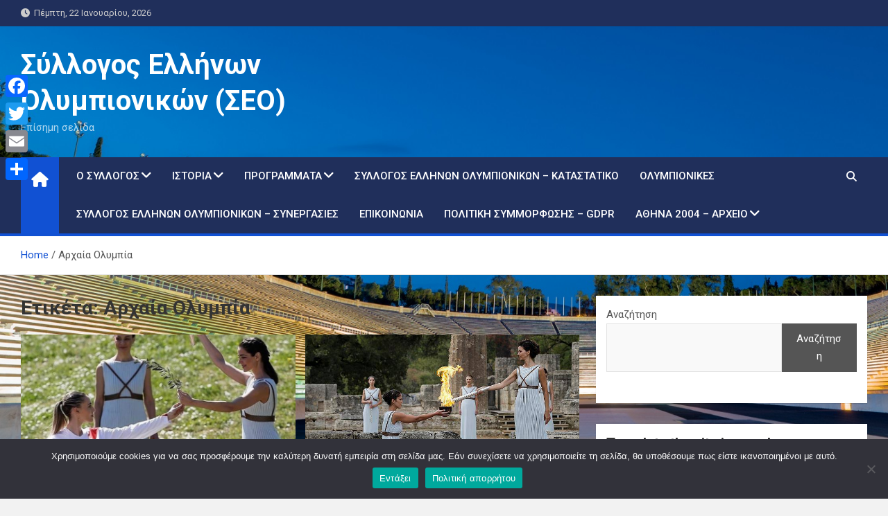

--- FILE ---
content_type: text/html; charset=UTF-8
request_url: https://olympicwinners.gr/tag/%CE%B1%CF%81%CF%87%CE%B1%CE%AF%CE%B1-%CE%BF%CE%BB%CF%85%CE%BC%CF%80%CE%AF%CE%B1/
body_size: 24427
content:
<!doctype html>
<html lang="el">
<head>
	<meta charset="UTF-8">
	<meta name="viewport" content="width=device-width, initial-scale=1, shrink-to-fit=no">
	<link rel="profile" href="https://gmpg.org/xfn/11">

	<meta name='robots' content='index, follow, max-image-preview:large, max-snippet:-1, max-video-preview:-1' />

	<!-- This site is optimized with the Yoast SEO plugin v26.7 - https://yoast.com/wordpress/plugins/seo/ -->
	<title>Αρχαία Ολυμπία Αρχεία - Σύλλογος Ελλήνων Ολυμπιονικών (ΣΕΟ)</title>
	<link rel="canonical" href="https://olympicwinners.gr/tag/αρχαία-ολυμπία/" />
	<meta property="og:locale" content="el_GR" />
	<meta property="og:type" content="article" />
	<meta property="og:title" content="Αρχαία Ολυμπία Αρχεία - Σύλλογος Ελλήνων Ολυμπιονικών (ΣΕΟ)" />
	<meta property="og:url" content="https://olympicwinners.gr/tag/αρχαία-ολυμπία/" />
	<meta property="og:site_name" content="Σύλλογος Ελλήνων Ολυμπιονικών (ΣΕΟ)" />
	<meta name="twitter:card" content="summary_large_image" />
	<script type="application/ld+json" class="yoast-schema-graph">{"@context":"https://schema.org","@graph":[{"@type":"CollectionPage","@id":"https://olympicwinners.gr/tag/%ce%b1%cf%81%cf%87%ce%b1%ce%af%ce%b1-%ce%bf%ce%bb%cf%85%ce%bc%cf%80%ce%af%ce%b1/","url":"https://olympicwinners.gr/tag/%ce%b1%cf%81%cf%87%ce%b1%ce%af%ce%b1-%ce%bf%ce%bb%cf%85%ce%bc%cf%80%ce%af%ce%b1/","name":"Αρχαία Ολυμπία Αρχεία - Σύλλογος Ελλήνων Ολυμπιονικών (ΣΕΟ)","isPartOf":{"@id":"https://olympicwinners.gr/#website"},"primaryImageOfPage":{"@id":"https://olympicwinners.gr/tag/%ce%b1%cf%81%cf%87%ce%b1%ce%af%ce%b1-%ce%bf%ce%bb%cf%85%ce%bc%cf%80%ce%af%ce%b1/#primaryimage"},"image":{"@id":"https://olympicwinners.gr/tag/%ce%b1%cf%81%cf%87%ce%b1%ce%af%ce%b1-%ce%bf%ce%bb%cf%85%ce%bc%cf%80%ce%af%ce%b1/#primaryimage"},"thumbnailUrl":"https://olympicwinners.gr/wp-content/uploads/2020/03/Olimpiaki-Lampadidromia-2020-Arxaia-Olimpia.jpg","breadcrumb":{"@id":"https://olympicwinners.gr/tag/%ce%b1%cf%81%cf%87%ce%b1%ce%af%ce%b1-%ce%bf%ce%bb%cf%85%ce%bc%cf%80%ce%af%ce%b1/#breadcrumb"},"inLanguage":"el"},{"@type":"ImageObject","inLanguage":"el","@id":"https://olympicwinners.gr/tag/%ce%b1%cf%81%cf%87%ce%b1%ce%af%ce%b1-%ce%bf%ce%bb%cf%85%ce%bc%cf%80%ce%af%ce%b1/#primaryimage","url":"https://olympicwinners.gr/wp-content/uploads/2020/03/Olimpiaki-Lampadidromia-2020-Arxaia-Olimpia.jpg","contentUrl":"https://olympicwinners.gr/wp-content/uploads/2020/03/Olimpiaki-Lampadidromia-2020-Arxaia-Olimpia.jpg","width":828,"height":832},{"@type":"BreadcrumbList","@id":"https://olympicwinners.gr/tag/%ce%b1%cf%81%cf%87%ce%b1%ce%af%ce%b1-%ce%bf%ce%bb%cf%85%ce%bc%cf%80%ce%af%ce%b1/#breadcrumb","itemListElement":[{"@type":"ListItem","position":1,"name":"Αρχική","item":"https://olympicwinners.gr/"},{"@type":"ListItem","position":2,"name":"Αρχαία Ολυμπία"}]},{"@type":"WebSite","@id":"https://olympicwinners.gr/#website","url":"https://olympicwinners.gr/","name":"Σύλλογος Ελλήνων Ολυμπιονικών (ΣΕΟ)","description":"Επίσημη σελίδα","publisher":{"@id":"https://olympicwinners.gr/#organization"},"potentialAction":[{"@type":"SearchAction","target":{"@type":"EntryPoint","urlTemplate":"https://olympicwinners.gr/?s={search_term_string}"},"query-input":{"@type":"PropertyValueSpecification","valueRequired":true,"valueName":"search_term_string"}}],"inLanguage":"el"},{"@type":"Organization","@id":"https://olympicwinners.gr/#organization","name":"Σύλλογος Ελλήνων Ολυμπιονικών","url":"https://olympicwinners.gr/","logo":{"@type":"ImageObject","inLanguage":"el","@id":"https://olympicwinners.gr/#/schema/logo/image/","url":"https://olympicwinners.gr/wp-content/uploads/2022/08/Σχέδιο-χωρίς-τίτλο-4.png","contentUrl":"https://olympicwinners.gr/wp-content/uploads/2022/08/Σχέδιο-χωρίς-τίτλο-4.png","width":690,"height":742,"caption":"Σύλλογος Ελλήνων Ολυμπιονικών"},"image":{"@id":"https://olympicwinners.gr/#/schema/logo/image/"},"sameAs":["https://www.facebook.com/olympionikes"]}]}</script>
	<!-- / Yoast SEO plugin. -->


<link rel='dns-prefetch' href='//static.addtoany.com' />
<link rel='dns-prefetch' href='//fonts.googleapis.com' />
<link rel="alternate" type="application/rss+xml" title="Ροή RSS &raquo; Σύλλογος Ελλήνων Ολυμπιονικών (ΣΕΟ)" href="https://olympicwinners.gr/feed/" />
<link rel="alternate" type="application/rss+xml" title="Ετικέτα ροής Σύλλογος Ελλήνων Ολυμπιονικών (ΣΕΟ) &raquo; Αρχαία Ολυμπία" href="https://olympicwinners.gr/tag/%ce%b1%cf%81%cf%87%ce%b1%ce%af%ce%b1-%ce%bf%ce%bb%cf%85%ce%bc%cf%80%ce%af%ce%b1/feed/" />
		<!-- This site uses the Google Analytics by MonsterInsights plugin v9.11.1 - Using Analytics tracking - https://www.monsterinsights.com/ -->
							<script src="//www.googletagmanager.com/gtag/js?id=G-0YY6JLGM8K"  data-cfasync="false" data-wpfc-render="false" async></script>
			<script data-cfasync="false" data-wpfc-render="false">
				var mi_version = '9.11.1';
				var mi_track_user = true;
				var mi_no_track_reason = '';
								var MonsterInsightsDefaultLocations = {"page_location":"https:\/\/olympicwinners.gr\/tag\/%CE%B1%CF%81%CF%87%CE%B1%CE%AF%CE%B1-%CE%BF%CE%BB%CF%85%CE%BC%CF%80%CE%AF%CE%B1\/"};
								if ( typeof MonsterInsightsPrivacyGuardFilter === 'function' ) {
					var MonsterInsightsLocations = (typeof MonsterInsightsExcludeQuery === 'object') ? MonsterInsightsPrivacyGuardFilter( MonsterInsightsExcludeQuery ) : MonsterInsightsPrivacyGuardFilter( MonsterInsightsDefaultLocations );
				} else {
					var MonsterInsightsLocations = (typeof MonsterInsightsExcludeQuery === 'object') ? MonsterInsightsExcludeQuery : MonsterInsightsDefaultLocations;
				}

								var disableStrs = [
										'ga-disable-G-0YY6JLGM8K',
									];

				/* Function to detect opted out users */
				function __gtagTrackerIsOptedOut() {
					for (var index = 0; index < disableStrs.length; index++) {
						if (document.cookie.indexOf(disableStrs[index] + '=true') > -1) {
							return true;
						}
					}

					return false;
				}

				/* Disable tracking if the opt-out cookie exists. */
				if (__gtagTrackerIsOptedOut()) {
					for (var index = 0; index < disableStrs.length; index++) {
						window[disableStrs[index]] = true;
					}
				}

				/* Opt-out function */
				function __gtagTrackerOptout() {
					for (var index = 0; index < disableStrs.length; index++) {
						document.cookie = disableStrs[index] + '=true; expires=Thu, 31 Dec 2099 23:59:59 UTC; path=/';
						window[disableStrs[index]] = true;
					}
				}

				if ('undefined' === typeof gaOptout) {
					function gaOptout() {
						__gtagTrackerOptout();
					}
				}
								window.dataLayer = window.dataLayer || [];

				window.MonsterInsightsDualTracker = {
					helpers: {},
					trackers: {},
				};
				if (mi_track_user) {
					function __gtagDataLayer() {
						dataLayer.push(arguments);
					}

					function __gtagTracker(type, name, parameters) {
						if (!parameters) {
							parameters = {};
						}

						if (parameters.send_to) {
							__gtagDataLayer.apply(null, arguments);
							return;
						}

						if (type === 'event') {
														parameters.send_to = monsterinsights_frontend.v4_id;
							var hookName = name;
							if (typeof parameters['event_category'] !== 'undefined') {
								hookName = parameters['event_category'] + ':' + name;
							}

							if (typeof MonsterInsightsDualTracker.trackers[hookName] !== 'undefined') {
								MonsterInsightsDualTracker.trackers[hookName](parameters);
							} else {
								__gtagDataLayer('event', name, parameters);
							}
							
						} else {
							__gtagDataLayer.apply(null, arguments);
						}
					}

					__gtagTracker('js', new Date());
					__gtagTracker('set', {
						'developer_id.dZGIzZG': true,
											});
					if ( MonsterInsightsLocations.page_location ) {
						__gtagTracker('set', MonsterInsightsLocations);
					}
										__gtagTracker('config', 'G-0YY6JLGM8K', {"forceSSL":"true","link_attribution":"true"} );
										window.gtag = __gtagTracker;										(function () {
						/* https://developers.google.com/analytics/devguides/collection/analyticsjs/ */
						/* ga and __gaTracker compatibility shim. */
						var noopfn = function () {
							return null;
						};
						var newtracker = function () {
							return new Tracker();
						};
						var Tracker = function () {
							return null;
						};
						var p = Tracker.prototype;
						p.get = noopfn;
						p.set = noopfn;
						p.send = function () {
							var args = Array.prototype.slice.call(arguments);
							args.unshift('send');
							__gaTracker.apply(null, args);
						};
						var __gaTracker = function () {
							var len = arguments.length;
							if (len === 0) {
								return;
							}
							var f = arguments[len - 1];
							if (typeof f !== 'object' || f === null || typeof f.hitCallback !== 'function') {
								if ('send' === arguments[0]) {
									var hitConverted, hitObject = false, action;
									if ('event' === arguments[1]) {
										if ('undefined' !== typeof arguments[3]) {
											hitObject = {
												'eventAction': arguments[3],
												'eventCategory': arguments[2],
												'eventLabel': arguments[4],
												'value': arguments[5] ? arguments[5] : 1,
											}
										}
									}
									if ('pageview' === arguments[1]) {
										if ('undefined' !== typeof arguments[2]) {
											hitObject = {
												'eventAction': 'page_view',
												'page_path': arguments[2],
											}
										}
									}
									if (typeof arguments[2] === 'object') {
										hitObject = arguments[2];
									}
									if (typeof arguments[5] === 'object') {
										Object.assign(hitObject, arguments[5]);
									}
									if ('undefined' !== typeof arguments[1].hitType) {
										hitObject = arguments[1];
										if ('pageview' === hitObject.hitType) {
											hitObject.eventAction = 'page_view';
										}
									}
									if (hitObject) {
										action = 'timing' === arguments[1].hitType ? 'timing_complete' : hitObject.eventAction;
										hitConverted = mapArgs(hitObject);
										__gtagTracker('event', action, hitConverted);
									}
								}
								return;
							}

							function mapArgs(args) {
								var arg, hit = {};
								var gaMap = {
									'eventCategory': 'event_category',
									'eventAction': 'event_action',
									'eventLabel': 'event_label',
									'eventValue': 'event_value',
									'nonInteraction': 'non_interaction',
									'timingCategory': 'event_category',
									'timingVar': 'name',
									'timingValue': 'value',
									'timingLabel': 'event_label',
									'page': 'page_path',
									'location': 'page_location',
									'title': 'page_title',
									'referrer' : 'page_referrer',
								};
								for (arg in args) {
																		if (!(!args.hasOwnProperty(arg) || !gaMap.hasOwnProperty(arg))) {
										hit[gaMap[arg]] = args[arg];
									} else {
										hit[arg] = args[arg];
									}
								}
								return hit;
							}

							try {
								f.hitCallback();
							} catch (ex) {
							}
						};
						__gaTracker.create = newtracker;
						__gaTracker.getByName = newtracker;
						__gaTracker.getAll = function () {
							return [];
						};
						__gaTracker.remove = noopfn;
						__gaTracker.loaded = true;
						window['__gaTracker'] = __gaTracker;
					})();
									} else {
										console.log("");
					(function () {
						function __gtagTracker() {
							return null;
						}

						window['__gtagTracker'] = __gtagTracker;
						window['gtag'] = __gtagTracker;
					})();
									}
			</script>
							<!-- / Google Analytics by MonsterInsights -->
		<style id='wp-img-auto-sizes-contain-inline-css'>
img:is([sizes=auto i],[sizes^="auto," i]){contain-intrinsic-size:3000px 1500px}
/*# sourceURL=wp-img-auto-sizes-contain-inline-css */
</style>
<link rel='stylesheet' id='wpra-lightbox-css' href='https://olympicwinners.gr/wp-content/plugins/wp-rss-aggregator/core/css/jquery-colorbox.css?ver=1.4.33' media='all' />
<style id='wp-emoji-styles-inline-css'>

	img.wp-smiley, img.emoji {
		display: inline !important;
		border: none !important;
		box-shadow: none !important;
		height: 1em !important;
		width: 1em !important;
		margin: 0 0.07em !important;
		vertical-align: -0.1em !important;
		background: none !important;
		padding: 0 !important;
	}
/*# sourceURL=wp-emoji-styles-inline-css */
</style>
<style id='classic-theme-styles-inline-css'>
/*! This file is auto-generated */
.wp-block-button__link{color:#fff;background-color:#32373c;border-radius:9999px;box-shadow:none;text-decoration:none;padding:calc(.667em + 2px) calc(1.333em + 2px);font-size:1.125em}.wp-block-file__button{background:#32373c;color:#fff;text-decoration:none}
/*# sourceURL=/wp-includes/css/classic-themes.min.css */
</style>
<link rel='stylesheet' id='contact-form-7-css' href='https://olympicwinners.gr/wp-content/plugins/contact-form-7/includes/css/styles.css?ver=6.1.4' media='all' />
<link rel='stylesheet' id='cookie-notice-front-css' href='https://olympicwinners.gr/wp-content/plugins/cookie-notice/css/front.min.css?ver=2.5.11' media='all' />
<link rel='stylesheet' id='crp-style-rounded-thumbs-css' href='https://olympicwinners.gr/wp-content/plugins/contextual-related-posts/css/rounded-thumbs.min.css?ver=4.1.0' media='all' />
<style id='crp-style-rounded-thumbs-inline-css'>

			.crp_related.crp-rounded-thumbs a {
				width: 150px;
                height: 150px;
				text-decoration: none;
			}
			.crp_related.crp-rounded-thumbs img {
				max-width: 150px;
				margin: auto;
			}
			.crp_related.crp-rounded-thumbs .crp_title {
				width: 100%;
			}
			
/*# sourceURL=crp-style-rounded-thumbs-inline-css */
</style>
<link rel='stylesheet' id='bootstrap-style-css' href='https://olympicwinners.gr/wp-content/themes/magazinenp/assets/vendor/bootstrap/css/bootstrap.min.css?ver=5.3.2' media='all' />
<link rel='stylesheet' id='font-awesome-style-css' href='https://olympicwinners.gr/wp-content/themes/magazinenp/assets/vendor/font-awesome/css/font-awesome.css?ver=6.9' media='all' />
<link rel='stylesheet' id='magazinenp-google-fonts-css' href='//fonts.googleapis.com/css?family=Roboto%3A100%2C300%2C300i%2C400%2C400i%2C500%2C500i%2C700%2C700i&#038;ver=6.9' media='all' />
<link rel='stylesheet' id='owl-carousel-css' href='https://olympicwinners.gr/wp-content/themes/magazinenp/assets/vendor/owl-carousel/owl.carousel.min.css?ver=2.3.4' media='all' />
<link rel='stylesheet' id='magazinenp-main-style-css' href='https://olympicwinners.gr/wp-content/themes/magazinenp/assets/css/magazinenp.css?ver=1.2.6' media='all' />
<link rel='stylesheet' id='magazinenp-style-css' href='https://olympicwinners.gr/wp-content/themes/magazinenp/style.css?ver=6.9' media='all' />
<link rel='stylesheet' id='tablepress-default-css' href='https://olympicwinners.gr/wp-content/plugins/tablepress/css/build/default.css?ver=3.2.6' media='all' />
<link rel='stylesheet' id='addtoany-css' href='https://olympicwinners.gr/wp-content/plugins/add-to-any/addtoany.min.css?ver=1.16' media='all' />
<style id='addtoany-inline-css'>
@media screen and (max-width:980px){
.a2a_floating_style.a2a_vertical_style{display:none;}
}
@media screen and (min-width:981px){
.a2a_floating_style.a2a_default_style{display:none;}
}
/*# sourceURL=addtoany-inline-css */
</style>
<script src="https://olympicwinners.gr/wp-content/plugins/google-analytics-for-wordpress/assets/js/frontend-gtag.min.js?ver=9.11.1" id="monsterinsights-frontend-script-js" async data-wp-strategy="async"></script>
<script data-cfasync="false" data-wpfc-render="false" id='monsterinsights-frontend-script-js-extra'>var monsterinsights_frontend = {"js_events_tracking":"true","download_extensions":"doc,pdf,ppt,zip,xls,docx,pptx,xlsx","inbound_paths":"[{\"path\":\"\\\/go\\\/\",\"label\":\"affiliate\"},{\"path\":\"\\\/recommend\\\/\",\"label\":\"affiliate\"}]","home_url":"https:\/\/olympicwinners.gr","hash_tracking":"false","v4_id":"G-0YY6JLGM8K"};</script>
<script id="addtoany-core-js-before">
window.a2a_config=window.a2a_config||{};a2a_config.callbacks=[];a2a_config.overlays=[];a2a_config.templates={};a2a_localize = {
	Share: "Μοιραστείτε",
	Save: "Αποθήκευση",
	Subscribe: "Εγγραφείτε",
	Email: "Email",
	Bookmark: "Προσθήκη στα Αγαπημένα",
	ShowAll: "Προβολή όλων",
	ShowLess: "Προβολή λιγότερων",
	FindServices: "Αναζήτηση υπηρεσίας(ιών)",
	FindAnyServiceToAddTo: "Άμεση προσθήκη κάθε υπηρεσίας",
	PoweredBy: "Powered by",
	ShareViaEmail: "Μοιραστείτε μέσω e-mail",
	SubscribeViaEmail: "Εγγραφείτε μέσω e-mail",
	BookmarkInYourBrowser: "Προσθήκη στα Αγαπημένα μέσα από τον σελιδοδείκτη σας",
	BookmarkInstructions: "Πατήστε Ctrl+D or \u2318+D για να προσθέσετε τη σελίδα στα Αγαπημένα σας",
	AddToYourFavorites: "Προσθήκη στα Αγαπημένα",
	SendFromWebOrProgram: "Αποστολή από οποιοδήποτε e-mail διεύθυνση ή e-mail πρόγραμμα",
	EmailProgram: "E-mail πρόγραμμα",
	More: "Περισσότερα &#8230;",
	ThanksForSharing: "Ευχαριστώ για την κοινοποίηση!",
	ThanksForFollowing: "Ευχαριστώ που με ακολουθείτε!"
};

a2a_config.locale = "en";

//# sourceURL=addtoany-core-js-before
</script>
<script defer src="https://static.addtoany.com/menu/page.js" id="addtoany-core-js"></script>
<script src="https://olympicwinners.gr/wp-includes/js/jquery/jquery.min.js?ver=3.7.1" id="jquery-core-js"></script>
<script src="https://olympicwinners.gr/wp-includes/js/jquery/jquery-migrate.min.js?ver=3.4.1" id="jquery-migrate-js"></script>
<script defer src="https://olympicwinners.gr/wp-content/plugins/add-to-any/addtoany.min.js?ver=1.1" id="addtoany-jquery-js"></script>
<script id="cookie-notice-front-js-before">
var cnArgs = {"ajaxUrl":"https:\/\/olympicwinners.gr\/wp-admin\/admin-ajax.php","nonce":"503759e3f4","hideEffect":"fade","position":"bottom","onScroll":false,"onScrollOffset":100,"onClick":false,"cookieName":"cookie_notice_accepted","cookieTime":2592000,"cookieTimeRejected":2592000,"globalCookie":false,"redirection":false,"cache":false,"revokeCookies":false,"revokeCookiesOpt":"automatic"};

//# sourceURL=cookie-notice-front-js-before
</script>
<script src="https://olympicwinners.gr/wp-content/plugins/cookie-notice/js/front.min.js?ver=2.5.11" id="cookie-notice-front-js"></script>
<script src="https://olympicwinners.gr/wp-content/plugins/stop-user-enumeration/frontend/js/frontend.js?ver=1.7.7" id="stop-user-enumeration-js" defer data-wp-strategy="defer"></script>
<link rel="https://api.w.org/" href="https://olympicwinners.gr/wp-json/" /><link rel="alternate" title="JSON" type="application/json" href="https://olympicwinners.gr/wp-json/wp/v2/tags/1634" /><link rel="EditURI" type="application/rsd+xml" title="RSD" href="https://olympicwinners.gr/xmlrpc.php?rsd" />
<meta name="generator" content="WordPress 6.9" />
<!-- Analytics by WP Statistics - https://wp-statistics.com -->

        <style class="magazinenp-dynamic-css">

            
        </style>

        		<style>
						.site-title a,
			.site-description {
				color: #ffffff;
			}

					</style>
		<style id="custom-background-css">
body.custom-background { background-image: url("https://olympicwinners.gr/wp-content/uploads/2022/07/Καλλιμάρμαρο.jpg"); background-position: left top; background-size: cover; background-repeat: no-repeat; background-attachment: fixed; }
</style>
	<link rel="icon" href="https://olympicwinners.gr/wp-content/uploads/2022/06/cropped-Σύλλογος-Ελλήνων-Ολυμπιονικών-32x32.jpg" sizes="32x32" />
<link rel="icon" href="https://olympicwinners.gr/wp-content/uploads/2022/06/cropped-Σύλλογος-Ελλήνων-Ολυμπιονικών-192x192.jpg" sizes="192x192" />
<link rel="apple-touch-icon" href="https://olympicwinners.gr/wp-content/uploads/2022/06/cropped-Σύλλογος-Ελλήνων-Ολυμπιονικών-180x180.jpg" />
<meta name="msapplication-TileImage" content="https://olympicwinners.gr/wp-content/uploads/2022/06/cropped-Σύλλογος-Ελλήνων-Ολυμπιονικών-270x270.jpg" />
<style id='wp-block-calendar-inline-css'>
.wp-block-calendar{text-align:center}.wp-block-calendar td,.wp-block-calendar th{border:1px solid;padding:.25em}.wp-block-calendar th{font-weight:400}.wp-block-calendar caption{background-color:inherit}.wp-block-calendar table{border-collapse:collapse;width:100%}.wp-block-calendar table.has-background th{background-color:inherit}.wp-block-calendar table.has-text-color th{color:inherit}.wp-block-calendar :where(table:not(.has-text-color)){color:#40464d}.wp-block-calendar :where(table:not(.has-text-color)) td,.wp-block-calendar :where(table:not(.has-text-color)) th{border-color:#ddd}:where(.wp-block-calendar table:not(.has-background) th){background:#ddd}
/*# sourceURL=https://olympicwinners.gr/wp-includes/blocks/calendar/style.min.css */
</style>
<style id='wp-block-categories-inline-css'>
.wp-block-categories{box-sizing:border-box}.wp-block-categories.alignleft{margin-right:2em}.wp-block-categories.alignright{margin-left:2em}.wp-block-categories.wp-block-categories-dropdown.aligncenter{text-align:center}.wp-block-categories .wp-block-categories__label{display:block;width:100%}
/*# sourceURL=https://olympicwinners.gr/wp-includes/blocks/categories/style.min.css */
</style>
<style id='wp-block-heading-inline-css'>
h1:where(.wp-block-heading).has-background,h2:where(.wp-block-heading).has-background,h3:where(.wp-block-heading).has-background,h4:where(.wp-block-heading).has-background,h5:where(.wp-block-heading).has-background,h6:where(.wp-block-heading).has-background{padding:1.25em 2.375em}h1.has-text-align-left[style*=writing-mode]:where([style*=vertical-lr]),h1.has-text-align-right[style*=writing-mode]:where([style*=vertical-rl]),h2.has-text-align-left[style*=writing-mode]:where([style*=vertical-lr]),h2.has-text-align-right[style*=writing-mode]:where([style*=vertical-rl]),h3.has-text-align-left[style*=writing-mode]:where([style*=vertical-lr]),h3.has-text-align-right[style*=writing-mode]:where([style*=vertical-rl]),h4.has-text-align-left[style*=writing-mode]:where([style*=vertical-lr]),h4.has-text-align-right[style*=writing-mode]:where([style*=vertical-rl]),h5.has-text-align-left[style*=writing-mode]:where([style*=vertical-lr]),h5.has-text-align-right[style*=writing-mode]:where([style*=vertical-rl]),h6.has-text-align-left[style*=writing-mode]:where([style*=vertical-lr]),h6.has-text-align-right[style*=writing-mode]:where([style*=vertical-rl]){rotate:180deg}
/*# sourceURL=https://olympicwinners.gr/wp-includes/blocks/heading/style.min.css */
</style>
<style id='wp-block-image-inline-css'>
.wp-block-image>a,.wp-block-image>figure>a{display:inline-block}.wp-block-image img{box-sizing:border-box;height:auto;max-width:100%;vertical-align:bottom}@media not (prefers-reduced-motion){.wp-block-image img.hide{visibility:hidden}.wp-block-image img.show{animation:show-content-image .4s}}.wp-block-image[style*=border-radius] img,.wp-block-image[style*=border-radius]>a{border-radius:inherit}.wp-block-image.has-custom-border img{box-sizing:border-box}.wp-block-image.aligncenter{text-align:center}.wp-block-image.alignfull>a,.wp-block-image.alignwide>a{width:100%}.wp-block-image.alignfull img,.wp-block-image.alignwide img{height:auto;width:100%}.wp-block-image .aligncenter,.wp-block-image .alignleft,.wp-block-image .alignright,.wp-block-image.aligncenter,.wp-block-image.alignleft,.wp-block-image.alignright{display:table}.wp-block-image .aligncenter>figcaption,.wp-block-image .alignleft>figcaption,.wp-block-image .alignright>figcaption,.wp-block-image.aligncenter>figcaption,.wp-block-image.alignleft>figcaption,.wp-block-image.alignright>figcaption{caption-side:bottom;display:table-caption}.wp-block-image .alignleft{float:left;margin:.5em 1em .5em 0}.wp-block-image .alignright{float:right;margin:.5em 0 .5em 1em}.wp-block-image .aligncenter{margin-left:auto;margin-right:auto}.wp-block-image :where(figcaption){margin-bottom:1em;margin-top:.5em}.wp-block-image.is-style-circle-mask img{border-radius:9999px}@supports ((-webkit-mask-image:none) or (mask-image:none)) or (-webkit-mask-image:none){.wp-block-image.is-style-circle-mask img{border-radius:0;-webkit-mask-image:url('data:image/svg+xml;utf8,<svg viewBox="0 0 100 100" xmlns="http://www.w3.org/2000/svg"><circle cx="50" cy="50" r="50"/></svg>');mask-image:url('data:image/svg+xml;utf8,<svg viewBox="0 0 100 100" xmlns="http://www.w3.org/2000/svg"><circle cx="50" cy="50" r="50"/></svg>');mask-mode:alpha;-webkit-mask-position:center;mask-position:center;-webkit-mask-repeat:no-repeat;mask-repeat:no-repeat;-webkit-mask-size:contain;mask-size:contain}}:root :where(.wp-block-image.is-style-rounded img,.wp-block-image .is-style-rounded img){border-radius:9999px}.wp-block-image figure{margin:0}.wp-lightbox-container{display:flex;flex-direction:column;position:relative}.wp-lightbox-container img{cursor:zoom-in}.wp-lightbox-container img:hover+button{opacity:1}.wp-lightbox-container button{align-items:center;backdrop-filter:blur(16px) saturate(180%);background-color:#5a5a5a40;border:none;border-radius:4px;cursor:zoom-in;display:flex;height:20px;justify-content:center;opacity:0;padding:0;position:absolute;right:16px;text-align:center;top:16px;width:20px;z-index:100}@media not (prefers-reduced-motion){.wp-lightbox-container button{transition:opacity .2s ease}}.wp-lightbox-container button:focus-visible{outline:3px auto #5a5a5a40;outline:3px auto -webkit-focus-ring-color;outline-offset:3px}.wp-lightbox-container button:hover{cursor:pointer;opacity:1}.wp-lightbox-container button:focus{opacity:1}.wp-lightbox-container button:focus,.wp-lightbox-container button:hover,.wp-lightbox-container button:not(:hover):not(:active):not(.has-background){background-color:#5a5a5a40;border:none}.wp-lightbox-overlay{box-sizing:border-box;cursor:zoom-out;height:100vh;left:0;overflow:hidden;position:fixed;top:0;visibility:hidden;width:100%;z-index:100000}.wp-lightbox-overlay .close-button{align-items:center;cursor:pointer;display:flex;justify-content:center;min-height:40px;min-width:40px;padding:0;position:absolute;right:calc(env(safe-area-inset-right) + 16px);top:calc(env(safe-area-inset-top) + 16px);z-index:5000000}.wp-lightbox-overlay .close-button:focus,.wp-lightbox-overlay .close-button:hover,.wp-lightbox-overlay .close-button:not(:hover):not(:active):not(.has-background){background:none;border:none}.wp-lightbox-overlay .lightbox-image-container{height:var(--wp--lightbox-container-height);left:50%;overflow:hidden;position:absolute;top:50%;transform:translate(-50%,-50%);transform-origin:top left;width:var(--wp--lightbox-container-width);z-index:9999999999}.wp-lightbox-overlay .wp-block-image{align-items:center;box-sizing:border-box;display:flex;height:100%;justify-content:center;margin:0;position:relative;transform-origin:0 0;width:100%;z-index:3000000}.wp-lightbox-overlay .wp-block-image img{height:var(--wp--lightbox-image-height);min-height:var(--wp--lightbox-image-height);min-width:var(--wp--lightbox-image-width);width:var(--wp--lightbox-image-width)}.wp-lightbox-overlay .wp-block-image figcaption{display:none}.wp-lightbox-overlay button{background:none;border:none}.wp-lightbox-overlay .scrim{background-color:#fff;height:100%;opacity:.9;position:absolute;width:100%;z-index:2000000}.wp-lightbox-overlay.active{visibility:visible}@media not (prefers-reduced-motion){.wp-lightbox-overlay.active{animation:turn-on-visibility .25s both}.wp-lightbox-overlay.active img{animation:turn-on-visibility .35s both}.wp-lightbox-overlay.show-closing-animation:not(.active){animation:turn-off-visibility .35s both}.wp-lightbox-overlay.show-closing-animation:not(.active) img{animation:turn-off-visibility .25s both}.wp-lightbox-overlay.zoom.active{animation:none;opacity:1;visibility:visible}.wp-lightbox-overlay.zoom.active .lightbox-image-container{animation:lightbox-zoom-in .4s}.wp-lightbox-overlay.zoom.active .lightbox-image-container img{animation:none}.wp-lightbox-overlay.zoom.active .scrim{animation:turn-on-visibility .4s forwards}.wp-lightbox-overlay.zoom.show-closing-animation:not(.active){animation:none}.wp-lightbox-overlay.zoom.show-closing-animation:not(.active) .lightbox-image-container{animation:lightbox-zoom-out .4s}.wp-lightbox-overlay.zoom.show-closing-animation:not(.active) .lightbox-image-container img{animation:none}.wp-lightbox-overlay.zoom.show-closing-animation:not(.active) .scrim{animation:turn-off-visibility .4s forwards}}@keyframes show-content-image{0%{visibility:hidden}99%{visibility:hidden}to{visibility:visible}}@keyframes turn-on-visibility{0%{opacity:0}to{opacity:1}}@keyframes turn-off-visibility{0%{opacity:1;visibility:visible}99%{opacity:0;visibility:visible}to{opacity:0;visibility:hidden}}@keyframes lightbox-zoom-in{0%{transform:translate(calc((-100vw + var(--wp--lightbox-scrollbar-width))/2 + var(--wp--lightbox-initial-left-position)),calc(-50vh + var(--wp--lightbox-initial-top-position))) scale(var(--wp--lightbox-scale))}to{transform:translate(-50%,-50%) scale(1)}}@keyframes lightbox-zoom-out{0%{transform:translate(-50%,-50%) scale(1);visibility:visible}99%{visibility:visible}to{transform:translate(calc((-100vw + var(--wp--lightbox-scrollbar-width))/2 + var(--wp--lightbox-initial-left-position)),calc(-50vh + var(--wp--lightbox-initial-top-position))) scale(var(--wp--lightbox-scale));visibility:hidden}}
/*# sourceURL=https://olympicwinners.gr/wp-includes/blocks/image/style.min.css */
</style>
<style id='wp-block-latest-posts-inline-css'>
.wp-block-latest-posts{box-sizing:border-box}.wp-block-latest-posts.alignleft{margin-right:2em}.wp-block-latest-posts.alignright{margin-left:2em}.wp-block-latest-posts.wp-block-latest-posts__list{list-style:none}.wp-block-latest-posts.wp-block-latest-posts__list li{clear:both;overflow-wrap:break-word}.wp-block-latest-posts.is-grid{display:flex;flex-wrap:wrap}.wp-block-latest-posts.is-grid li{margin:0 1.25em 1.25em 0;width:100%}@media (min-width:600px){.wp-block-latest-posts.columns-2 li{width:calc(50% - .625em)}.wp-block-latest-posts.columns-2 li:nth-child(2n){margin-right:0}.wp-block-latest-posts.columns-3 li{width:calc(33.33333% - .83333em)}.wp-block-latest-posts.columns-3 li:nth-child(3n){margin-right:0}.wp-block-latest-posts.columns-4 li{width:calc(25% - .9375em)}.wp-block-latest-posts.columns-4 li:nth-child(4n){margin-right:0}.wp-block-latest-posts.columns-5 li{width:calc(20% - 1em)}.wp-block-latest-posts.columns-5 li:nth-child(5n){margin-right:0}.wp-block-latest-posts.columns-6 li{width:calc(16.66667% - 1.04167em)}.wp-block-latest-posts.columns-6 li:nth-child(6n){margin-right:0}}:root :where(.wp-block-latest-posts.is-grid){padding:0}:root :where(.wp-block-latest-posts.wp-block-latest-posts__list){padding-left:0}.wp-block-latest-posts__post-author,.wp-block-latest-posts__post-date{display:block;font-size:.8125em}.wp-block-latest-posts__post-excerpt,.wp-block-latest-posts__post-full-content{margin-bottom:1em;margin-top:.5em}.wp-block-latest-posts__featured-image a{display:inline-block}.wp-block-latest-posts__featured-image img{height:auto;max-width:100%;width:auto}.wp-block-latest-posts__featured-image.alignleft{float:left;margin-right:1em}.wp-block-latest-posts__featured-image.alignright{float:right;margin-left:1em}.wp-block-latest-posts__featured-image.aligncenter{margin-bottom:1em;text-align:center}
/*# sourceURL=https://olympicwinners.gr/wp-includes/blocks/latest-posts/style.min.css */
</style>
<style id='wp-block-search-inline-css'>
.wp-block-search__button{margin-left:10px;word-break:normal}.wp-block-search__button.has-icon{line-height:0}.wp-block-search__button svg{height:1.25em;min-height:24px;min-width:24px;width:1.25em;fill:currentColor;vertical-align:text-bottom}:where(.wp-block-search__button){border:1px solid #ccc;padding:6px 10px}.wp-block-search__inside-wrapper{display:flex;flex:auto;flex-wrap:nowrap;max-width:100%}.wp-block-search__label{width:100%}.wp-block-search.wp-block-search__button-only .wp-block-search__button{box-sizing:border-box;display:flex;flex-shrink:0;justify-content:center;margin-left:0;max-width:100%}.wp-block-search.wp-block-search__button-only .wp-block-search__inside-wrapper{min-width:0!important;transition-property:width}.wp-block-search.wp-block-search__button-only .wp-block-search__input{flex-basis:100%;transition-duration:.3s}.wp-block-search.wp-block-search__button-only.wp-block-search__searchfield-hidden,.wp-block-search.wp-block-search__button-only.wp-block-search__searchfield-hidden .wp-block-search__inside-wrapper{overflow:hidden}.wp-block-search.wp-block-search__button-only.wp-block-search__searchfield-hidden .wp-block-search__input{border-left-width:0!important;border-right-width:0!important;flex-basis:0;flex-grow:0;margin:0;min-width:0!important;padding-left:0!important;padding-right:0!important;width:0!important}:where(.wp-block-search__input){appearance:none;border:1px solid #949494;flex-grow:1;font-family:inherit;font-size:inherit;font-style:inherit;font-weight:inherit;letter-spacing:inherit;line-height:inherit;margin-left:0;margin-right:0;min-width:3rem;padding:8px;text-decoration:unset!important;text-transform:inherit}:where(.wp-block-search__button-inside .wp-block-search__inside-wrapper){background-color:#fff;border:1px solid #949494;box-sizing:border-box;padding:4px}:where(.wp-block-search__button-inside .wp-block-search__inside-wrapper) .wp-block-search__input{border:none;border-radius:0;padding:0 4px}:where(.wp-block-search__button-inside .wp-block-search__inside-wrapper) .wp-block-search__input:focus{outline:none}:where(.wp-block-search__button-inside .wp-block-search__inside-wrapper) :where(.wp-block-search__button){padding:4px 8px}.wp-block-search.aligncenter .wp-block-search__inside-wrapper{margin:auto}.wp-block[data-align=right] .wp-block-search.wp-block-search__button-only .wp-block-search__inside-wrapper{float:right}
/*# sourceURL=https://olympicwinners.gr/wp-includes/blocks/search/style.min.css */
</style>
<style id='global-styles-inline-css'>
:root{--wp--preset--aspect-ratio--square: 1;--wp--preset--aspect-ratio--4-3: 4/3;--wp--preset--aspect-ratio--3-4: 3/4;--wp--preset--aspect-ratio--3-2: 3/2;--wp--preset--aspect-ratio--2-3: 2/3;--wp--preset--aspect-ratio--16-9: 16/9;--wp--preset--aspect-ratio--9-16: 9/16;--wp--preset--color--black: #000000;--wp--preset--color--cyan-bluish-gray: #abb8c3;--wp--preset--color--white: #ffffff;--wp--preset--color--pale-pink: #f78da7;--wp--preset--color--vivid-red: #cf2e2e;--wp--preset--color--luminous-vivid-orange: #ff6900;--wp--preset--color--luminous-vivid-amber: #fcb900;--wp--preset--color--light-green-cyan: #7bdcb5;--wp--preset--color--vivid-green-cyan: #00d084;--wp--preset--color--pale-cyan-blue: #8ed1fc;--wp--preset--color--vivid-cyan-blue: #0693e3;--wp--preset--color--vivid-purple: #9b51e0;--wp--preset--gradient--vivid-cyan-blue-to-vivid-purple: linear-gradient(135deg,rgb(6,147,227) 0%,rgb(155,81,224) 100%);--wp--preset--gradient--light-green-cyan-to-vivid-green-cyan: linear-gradient(135deg,rgb(122,220,180) 0%,rgb(0,208,130) 100%);--wp--preset--gradient--luminous-vivid-amber-to-luminous-vivid-orange: linear-gradient(135deg,rgb(252,185,0) 0%,rgb(255,105,0) 100%);--wp--preset--gradient--luminous-vivid-orange-to-vivid-red: linear-gradient(135deg,rgb(255,105,0) 0%,rgb(207,46,46) 100%);--wp--preset--gradient--very-light-gray-to-cyan-bluish-gray: linear-gradient(135deg,rgb(238,238,238) 0%,rgb(169,184,195) 100%);--wp--preset--gradient--cool-to-warm-spectrum: linear-gradient(135deg,rgb(74,234,220) 0%,rgb(151,120,209) 20%,rgb(207,42,186) 40%,rgb(238,44,130) 60%,rgb(251,105,98) 80%,rgb(254,248,76) 100%);--wp--preset--gradient--blush-light-purple: linear-gradient(135deg,rgb(255,206,236) 0%,rgb(152,150,240) 100%);--wp--preset--gradient--blush-bordeaux: linear-gradient(135deg,rgb(254,205,165) 0%,rgb(254,45,45) 50%,rgb(107,0,62) 100%);--wp--preset--gradient--luminous-dusk: linear-gradient(135deg,rgb(255,203,112) 0%,rgb(199,81,192) 50%,rgb(65,88,208) 100%);--wp--preset--gradient--pale-ocean: linear-gradient(135deg,rgb(255,245,203) 0%,rgb(182,227,212) 50%,rgb(51,167,181) 100%);--wp--preset--gradient--electric-grass: linear-gradient(135deg,rgb(202,248,128) 0%,rgb(113,206,126) 100%);--wp--preset--gradient--midnight: linear-gradient(135deg,rgb(2,3,129) 0%,rgb(40,116,252) 100%);--wp--preset--font-size--small: 13px;--wp--preset--font-size--medium: 20px;--wp--preset--font-size--large: 36px;--wp--preset--font-size--x-large: 42px;--wp--preset--spacing--20: 0.44rem;--wp--preset--spacing--30: 0.67rem;--wp--preset--spacing--40: 1rem;--wp--preset--spacing--50: 1.5rem;--wp--preset--spacing--60: 2.25rem;--wp--preset--spacing--70: 3.38rem;--wp--preset--spacing--80: 5.06rem;--wp--preset--shadow--natural: 6px 6px 9px rgba(0, 0, 0, 0.2);--wp--preset--shadow--deep: 12px 12px 50px rgba(0, 0, 0, 0.4);--wp--preset--shadow--sharp: 6px 6px 0px rgba(0, 0, 0, 0.2);--wp--preset--shadow--outlined: 6px 6px 0px -3px rgb(255, 255, 255), 6px 6px rgb(0, 0, 0);--wp--preset--shadow--crisp: 6px 6px 0px rgb(0, 0, 0);}:where(.is-layout-flex){gap: 0.5em;}:where(.is-layout-grid){gap: 0.5em;}body .is-layout-flex{display: flex;}.is-layout-flex{flex-wrap: wrap;align-items: center;}.is-layout-flex > :is(*, div){margin: 0;}body .is-layout-grid{display: grid;}.is-layout-grid > :is(*, div){margin: 0;}:where(.wp-block-columns.is-layout-flex){gap: 2em;}:where(.wp-block-columns.is-layout-grid){gap: 2em;}:where(.wp-block-post-template.is-layout-flex){gap: 1.25em;}:where(.wp-block-post-template.is-layout-grid){gap: 1.25em;}.has-black-color{color: var(--wp--preset--color--black) !important;}.has-cyan-bluish-gray-color{color: var(--wp--preset--color--cyan-bluish-gray) !important;}.has-white-color{color: var(--wp--preset--color--white) !important;}.has-pale-pink-color{color: var(--wp--preset--color--pale-pink) !important;}.has-vivid-red-color{color: var(--wp--preset--color--vivid-red) !important;}.has-luminous-vivid-orange-color{color: var(--wp--preset--color--luminous-vivid-orange) !important;}.has-luminous-vivid-amber-color{color: var(--wp--preset--color--luminous-vivid-amber) !important;}.has-light-green-cyan-color{color: var(--wp--preset--color--light-green-cyan) !important;}.has-vivid-green-cyan-color{color: var(--wp--preset--color--vivid-green-cyan) !important;}.has-pale-cyan-blue-color{color: var(--wp--preset--color--pale-cyan-blue) !important;}.has-vivid-cyan-blue-color{color: var(--wp--preset--color--vivid-cyan-blue) !important;}.has-vivid-purple-color{color: var(--wp--preset--color--vivid-purple) !important;}.has-black-background-color{background-color: var(--wp--preset--color--black) !important;}.has-cyan-bluish-gray-background-color{background-color: var(--wp--preset--color--cyan-bluish-gray) !important;}.has-white-background-color{background-color: var(--wp--preset--color--white) !important;}.has-pale-pink-background-color{background-color: var(--wp--preset--color--pale-pink) !important;}.has-vivid-red-background-color{background-color: var(--wp--preset--color--vivid-red) !important;}.has-luminous-vivid-orange-background-color{background-color: var(--wp--preset--color--luminous-vivid-orange) !important;}.has-luminous-vivid-amber-background-color{background-color: var(--wp--preset--color--luminous-vivid-amber) !important;}.has-light-green-cyan-background-color{background-color: var(--wp--preset--color--light-green-cyan) !important;}.has-vivid-green-cyan-background-color{background-color: var(--wp--preset--color--vivid-green-cyan) !important;}.has-pale-cyan-blue-background-color{background-color: var(--wp--preset--color--pale-cyan-blue) !important;}.has-vivid-cyan-blue-background-color{background-color: var(--wp--preset--color--vivid-cyan-blue) !important;}.has-vivid-purple-background-color{background-color: var(--wp--preset--color--vivid-purple) !important;}.has-black-border-color{border-color: var(--wp--preset--color--black) !important;}.has-cyan-bluish-gray-border-color{border-color: var(--wp--preset--color--cyan-bluish-gray) !important;}.has-white-border-color{border-color: var(--wp--preset--color--white) !important;}.has-pale-pink-border-color{border-color: var(--wp--preset--color--pale-pink) !important;}.has-vivid-red-border-color{border-color: var(--wp--preset--color--vivid-red) !important;}.has-luminous-vivid-orange-border-color{border-color: var(--wp--preset--color--luminous-vivid-orange) !important;}.has-luminous-vivid-amber-border-color{border-color: var(--wp--preset--color--luminous-vivid-amber) !important;}.has-light-green-cyan-border-color{border-color: var(--wp--preset--color--light-green-cyan) !important;}.has-vivid-green-cyan-border-color{border-color: var(--wp--preset--color--vivid-green-cyan) !important;}.has-pale-cyan-blue-border-color{border-color: var(--wp--preset--color--pale-cyan-blue) !important;}.has-vivid-cyan-blue-border-color{border-color: var(--wp--preset--color--vivid-cyan-blue) !important;}.has-vivid-purple-border-color{border-color: var(--wp--preset--color--vivid-purple) !important;}.has-vivid-cyan-blue-to-vivid-purple-gradient-background{background: var(--wp--preset--gradient--vivid-cyan-blue-to-vivid-purple) !important;}.has-light-green-cyan-to-vivid-green-cyan-gradient-background{background: var(--wp--preset--gradient--light-green-cyan-to-vivid-green-cyan) !important;}.has-luminous-vivid-amber-to-luminous-vivid-orange-gradient-background{background: var(--wp--preset--gradient--luminous-vivid-amber-to-luminous-vivid-orange) !important;}.has-luminous-vivid-orange-to-vivid-red-gradient-background{background: var(--wp--preset--gradient--luminous-vivid-orange-to-vivid-red) !important;}.has-very-light-gray-to-cyan-bluish-gray-gradient-background{background: var(--wp--preset--gradient--very-light-gray-to-cyan-bluish-gray) !important;}.has-cool-to-warm-spectrum-gradient-background{background: var(--wp--preset--gradient--cool-to-warm-spectrum) !important;}.has-blush-light-purple-gradient-background{background: var(--wp--preset--gradient--blush-light-purple) !important;}.has-blush-bordeaux-gradient-background{background: var(--wp--preset--gradient--blush-bordeaux) !important;}.has-luminous-dusk-gradient-background{background: var(--wp--preset--gradient--luminous-dusk) !important;}.has-pale-ocean-gradient-background{background: var(--wp--preset--gradient--pale-ocean) !important;}.has-electric-grass-gradient-background{background: var(--wp--preset--gradient--electric-grass) !important;}.has-midnight-gradient-background{background: var(--wp--preset--gradient--midnight) !important;}.has-small-font-size{font-size: var(--wp--preset--font-size--small) !important;}.has-medium-font-size{font-size: var(--wp--preset--font-size--medium) !important;}.has-large-font-size{font-size: var(--wp--preset--font-size--large) !important;}.has-x-large-font-size{font-size: var(--wp--preset--font-size--x-large) !important;}
/*# sourceURL=global-styles-inline-css */
</style>
</head>

<body class="archive tag tag-1634 custom-background wp-theme-magazinenp theme-body cookies-not-set group-blog title-style4 magazinenp-image-hover-effect-theme_default right full_width_content_layout hfeed">


<div id="page" class="site">
	<a class="skip-link screen-reader-text" href="#content">Skip to content</a>
	<header id="masthead" class="site-header">
		<div class="mnp-top-header">
    <div class="container">
        <div class="row gutter-10">
                            <div class="col col-sm mnp-date-section">
                    <div class="date">
                        <ul>
                            <li>
                                <i class="mnp-icon fa fa-clock"></i>&nbsp;&nbsp;Πέμπτη, 22 Ιανουαρίου, 2026                            </li>
                        </ul>
                    </div>
                </div>
            
                    </div>
    </div>
</div><div class="mnp-mid-header" >
    <div class="container">
        <div class="row align-items-center">
            <div class="col-lg-4 mnp-branding-wrap">
                <div class="site-branding navbar-brand">
                                            <h2 class="site-title"><a href="https://olympicwinners.gr/"
                                                  rel="home">Σύλλογος Ελλήνων Ολυμπιονικών (ΣΕΟ)</a></h2>
                                            <p class="site-description">Επίσημη σελίδα</p>
                                    </div>
            </div>
                    </div>
    </div>
</div>
<nav class="mnp-bottom-header navbar navbar-expand-lg d-block mnp-sticky">
	<div class="navigation-bar">
		<div class="navigation-bar-top">
			<div class="container">
									<div class="mnp-home-icon"><a href="https://olympicwinners.gr/" rel="home"><i
								class="fa fa-home"></i></a></div>

				
				<button class="navbar-toggler menu-toggle collapsed" type="button" data-bs-toggle="collapse"
						data-bs-target="#navbarCollapse" aria-controls="navbarCollapse" aria-expanded="false"
						aria-label="Toggle navigation"></button>
									<button class="search-toggle"></button>
							</div>

			<div class="search-bar">
				<div class="container">
					<div id="magazinenp-search-block" class="search-block off">
						<form action="https://olympicwinners.gr/" method="get" class="search-form">
	<label class="assistive-text"> Search </label>
	<div class="input-group">
		<input type="search" value="" placeholder="Search" class="form-control s" name="s">
		<div class="input-group-prepend">
			<button class="btn btn-theme">Search</button>
		</div>
	</div>
</form>
					</div>
				</div>
			</div>
		</div>
		<div class="navbar-main">
			<div class="container">
									<div class="mnp-home-icon"><a href="https://olympicwinners.gr/" rel="home"><i
								class="fa fa-home"></i></a></div>

								<div class="collapse navbar-collapse" id="navbarCollapse">
					<div id="site-navigation"
						 class="main-navigation nav-uppercase"
						 role="navigation">
						<ul class="nav-menu navbar-nav d-lg-block"><li id="menu-item-12023" class="menu-item menu-item-type-custom menu-item-object-custom menu-item-has-children menu-item-12023"><a href="#">Ο Σύλλογος</a>
<ul class="sub-menu">
	<li id="menu-item-12024" class="menu-item menu-item-type-post_type menu-item-object-page menu-item-12024"><a href="https://olympicwinners.gr/%ce%ba%ce%b1%cf%84%ce%ac%ce%bb%ce%bf%ce%b3%ce%bf%cf%82-%ce%b5%ce%bb%ce%bb%ce%ae%ce%bd%cf%89%ce%bd-%ce%bf%ce%bb%cf%85%ce%bc%cf%80%ce%b9%ce%bf%ce%bd%ce%b9%ce%ba%cf%8e%ce%bd/">Κατάλογος Ελληνικών Μεταλίων</a></li>
	<li id="menu-item-12025" class="menu-item menu-item-type-post_type menu-item-object-page menu-item-12025"><a href="https://olympicwinners.gr/%ce%b9%cf%83%cf%84%ce%bf%cf%81%ce%b9%ce%ba%cf%8c/">Σύλλογος Ελλήνων Ολυμπιονικών – Ιστορικό</a></li>
	<li id="menu-item-14874" class="menu-item menu-item-type-post_type menu-item-object-page menu-item-14874"><a href="https://olympicwinners.gr/%ce%b4%ce%b9%ce%b1%cf%84%ce%b5%ce%bb%ce%ad%cf%83%ce%b1%ce%bd%cf%84%ce%b1-%ce%b4%ce%b9%ce%bf%ce%b9%ce%ba%ce%b7%cf%84%ce%b9%ce%ba%ce%ac-%cf%83%cf%85%ce%bc%ce%b2%ce%bf%cf%8d%ce%bb%ce%b9%ce%b1/">Σύλλογος Ελλήνων Ολυμπιονικών – Διατελέσαντα Διοικητικά Συμβούλια</a></li>
	<li id="menu-item-12026" class="menu-item menu-item-type-post_type menu-item-object-page menu-item-12026"><a href="https://olympicwinners.gr/%ce%b1%cf%80%ce%bf%cf%83%cf%84%ce%bf%ce%bb%ce%ae-%cf%83%cf%84%cf%8c%cf%87%ce%bf%ce%b9/">Αποστολή &#038; Στόχοι</a></li>
	<li id="menu-item-12027" class="menu-item menu-item-type-post_type menu-item-object-page menu-item-12027"><a href="https://olympicwinners.gr/%ce%b4%ce%b9%ce%bf%ce%b9%ce%ba%ce%b7%cf%84%ce%b9%ce%ba%cf%8c-%cf%83%cf%85%ce%bc%ce%b2%ce%bf%cf%8d%ce%bb%ce%b9%ce%bf/">Σύλλογος Ελλήνων Ολυμπιονικών – Διοικητικό Συμβούλιο</a></li>
	<li id="menu-item-12028" class="menu-item menu-item-type-post_type menu-item-object-page menu-item-12028"><a href="https://olympicwinners.gr/%cf%83%cf%8d%ce%bb%ce%bb%ce%bf%ce%b3%ce%bf%cf%82-%ce%b5%ce%bb%ce%bb%ce%ae%ce%bd%cf%89%ce%bd-%ce%bf%ce%bb%cf%85%ce%bc%cf%80%ce%b9%ce%bf%ce%bd%ce%b9%ce%ba%cf%8e%ce%bd-%ce%b9%cf%83%ce%bf%ce%bb%ce%bf/">Σύλλογος Ελλήνων Ολυμπιονικών – Ισολογισμοί</a></li>
	<li id="menu-item-12029" class="menu-item menu-item-type-post_type menu-item-object-page menu-item-12029"><a href="https://olympicwinners.gr/%ce%bc%ce%ae%ce%bd%cf%85%ce%bc%ce%b1-%cf%80%cf%81%ce%bf%ce%ad%ce%b4%cf%81%ce%bf%cf%85/">Μήνυμα Προέδρου</a></li>
	<li id="menu-item-12030" class="menu-item menu-item-type-post_type menu-item-object-page menu-item-12030"><a href="https://olympicwinners.gr/%ce%b7-%ce%bc%ce%b1%cf%83%ce%ba%cf%8c%cf%84-%ce%bc%ce%b1%cf%82/">Η Μασκότ μας</a></li>
</ul>
</li>
<li id="menu-item-12031" class="menu-item menu-item-type-custom menu-item-object-custom menu-item-has-children menu-item-12031"><a href="#">Ιστορία</a>
<ul class="sub-menu">
	<li id="menu-item-12032" class="menu-item menu-item-type-post_type menu-item-object-page menu-item-12032"><a href="https://olympicwinners.gr/%ce%bf%ce%b9-%ce%bf%ce%bb%cf%85%ce%bc%cf%80%ce%b9%ce%b1%ce%ba%ce%bf%ce%af-%ce%b1%ce%b3%cf%8e%ce%bd%ce%b5%cf%82-%cf%83%cf%84%ce%b7%ce%bd-%ce%b1%cf%81%cf%87%ce%b1%ce%b9%cf%8c%cf%84%ce%b7%cf%84%ce%b1/">Οι Ολυμπιακοί Αγώνες στην Αρχαιότητα</a></li>
	<li id="menu-item-12077" class="menu-item menu-item-type-post_type menu-item-object-page menu-item-12077"><a href="https://olympicwinners.gr/%ce%bf%ce%bb%cf%85%ce%bc%cf%80%ce%b9%ce%b1%ce%ba%ce%bf%ce%af-%ce%b1%ce%b3%cf%8e%ce%bd%ce%b5%cf%82-%ce%b1%ce%b8%ce%ae%ce%bd%ce%b1-1896/">Ολυμπιακοί Αγώνες – Αθήνα 1896</a></li>
	<li id="menu-item-12076" class="menu-item menu-item-type-post_type menu-item-object-page menu-item-12076"><a href="https://olympicwinners.gr/%ce%b1%ce%b8%ce%ae%ce%bd%ce%b1-1896-%ce%b5%cf%80%ce%af%cf%83%ce%b7%ce%bc%ce%b1-%ce%b1%cf%80%ce%bf%cf%84%ce%b5%ce%bb%ce%ad%cf%83%ce%bc%ce%b1%cf%84%ce%b1-%ce%ba%ce%b1%ce%b9-%cf%80%ce%b5%cf%81%ce%af/">Αθήνα 1896 – Επίσημα Αποτελέσματα και Περίληψη των Αγώνων</a></li>
	<li id="menu-item-12033" class="menu-item menu-item-type-custom menu-item-object-custom menu-item-has-children menu-item-12033"><a href="#">Σύγχρονη Ολυμπιακή Ιστορία</a>
	<ul class="sub-menu">
		<li id="menu-item-12034" class="menu-item menu-item-type-post_type menu-item-object-page menu-item-12034"><a href="https://olympicwinners.gr/%ce%bf%ce%bb%cf%85%ce%bc%cf%80%ce%b9%ce%b1%ce%ba%cf%8c-%ce%bc%ce%bf%cf%85%cf%83%ce%b5%ce%af%ce%bf-%ce%b1%ce%b8%ce%ae%ce%bd%ce%b1%cf%82/">Ολυμπιακό Μουσείο Αθήνας</a></li>
		<li id="menu-item-12035" class="menu-item menu-item-type-post_type menu-item-object-page menu-item-12035"><a href="https://olympicwinners.gr/%ce%bf%ce%bb%cf%85%ce%bc%cf%80%ce%b9%ce%b1%ce%ba%cf%8c-%ce%bc%ce%bf%cf%85%cf%83%ce%b5%ce%af%ce%bf-%ce%b8%ce%b5%cf%83%cf%83%ce%b1%ce%bb%ce%bf%ce%bd%ce%af%ce%ba%ce%b7%cf%82/">Ολυμπιακό Μουσείο Θεσσαλονίκης</a></li>
		<li id="menu-item-12036" class="menu-item menu-item-type-post_type menu-item-object-page menu-item-12036"><a href="https://olympicwinners.gr/%ce%ad%ce%ba%ce%b8%ce%b5%cf%83%ce%b7-%ce%bf%ce%bb%cf%85%ce%bc%cf%80%ce%b9%ce%b1%ce%ba%cf%8e%ce%bd-%ce%ba%ce%b5%ce%b9%ce%bc%ce%b7%ce%bb%ce%af%cf%89%ce%bd-%ce%ba%ce%b1%ce%bb%ce%b1%ce%bc%ce%ac%cf%84/">Έκθεση Ολυμπιακών κειμηλίων Καλαμάτας</a></li>
	</ul>
</li>
</ul>
</li>
<li id="menu-item-12037" class="menu-item menu-item-type-custom menu-item-object-custom menu-item-has-children menu-item-12037"><a href="#">Προγράμματα</a>
<ul class="sub-menu">
	<li id="menu-item-12038" class="menu-item menu-item-type-post_type menu-item-object-page menu-item-12038"><a href="https://olympicwinners.gr/%ce%b1%ce%b8%ce%bb%ce%b7%cf%84%ce%b9%ce%ba%cf%8c%cf%82-%cf%80%cf%81%ce%bf%cf%83%ce%b1%ce%bd%ce%b1%cf%84%ce%bf%ce%bb%ce%b9%cf%83%ce%bc%cf%8c%cf%82/">Αθλητικός Προσανατολισμός</a></li>
	<li id="menu-item-12039" class="menu-item menu-item-type-post_type menu-item-object-page menu-item-12039"><a href="https://olympicwinners.gr/%cf%87%ce%ac%cf%81%cf%84%ce%b1-%cf%80%cf%81%cf%8c%ce%bb%ce%b7%cf%88%ce%b7%cf%82-%cf%84%ce%b7%cf%82-%ce%bf%cf%85%cf%83%ce%b9%ce%bf%ce%b5%ce%be%ce%ac%cf%81%cf%84%ce%b7%cf%83%ce%b7%cf%82/">Χάρτα Πρόληψης της Ουσιοεξάρτησης</a></li>
	<li id="menu-item-12040" class="menu-item menu-item-type-post_type menu-item-object-page menu-item-12040"><a href="https://olympicwinners.gr/%ce%b1%ce%b3%cf%89%ce%bd%ce%b9%ce%b6%cf%8c%ce%bc%ce%b1%cf%83%cf%84%ce%b5-%ce%b3%ce%b9%ce%b1-%cf%84%ce%b7%ce%bd-%ce%b5%ce%bb%cf%80%ce%af%ce%b4%ce%b1-%ce%ba%ce%b5%cf%81%ce%b4%ce%af%ce%b6%ce%bf%cf%85/">Αγωνιζόμαστε για την Ελπίδα, κερδίζουμε την Ζωή</a></li>
	<li id="menu-item-12041" class="menu-item menu-item-type-post_type menu-item-object-page menu-item-12041"><a href="https://olympicwinners.gr/%ce%bc%ce%b1%ce%b8%ce%b1%ce%af%ce%bd%cf%89-%ce%bd%ce%b1-%ce%ba%ce%bf%ce%bb%cf%85%ce%bc%cf%80%cf%8e-%ce%bc%ce%b5-%ce%b1%cf%83%cf%86%ce%ac%ce%bb%ce%b5%ce%b9%ce%b1/">Μαθαίνω να κολυμπώ με ασφάλεια</a></li>
	<li id="menu-item-12042" class="menu-item menu-item-type-post_type menu-item-object-page menu-item-12042"><a href="https://olympicwinners.gr/%cf%84%cf%81%ce%ad%ce%be%cf%84%ce%b5-%ce%bc%ce%b5-%cf%84%ce%bf%cf%85%cf%82-%ce%bf%ce%bb%cf%85%ce%bc%cf%80%ce%b9%ce%bf%ce%bd%ce%af%ce%ba%ce%b5%cf%82/">Τρέξτε με τους Ολυμπιονίκες</a></li>
	<li id="menu-item-12043" class="menu-item menu-item-type-post_type menu-item-object-page menu-item-12043"><a href="https://olympicwinners.gr/make-place-for-one-more-woman/">Make Place for One More Woman</a></li>
	<li id="menu-item-12044" class="menu-item menu-item-type-post_type menu-item-object-page menu-item-12044"><a href="https://olympicwinners.gr/%ce%b4%ce%b9%ce%bf%cf%81%ce%b3%ce%ac%ce%bd%cf%89%cf%83%ce%b7-%cf%84%ce%bf%cf%85%cf%81%ce%bd%ce%bf%cf%85%ce%ac-%ce%bc%ce%b1%ce%b6%ce%af-%ce%bc%ce%b5-%cf%84%ce%bf%cf%85%cf%82-%ce%bf%ce%bb%cf%85%ce%bc/">Διοργάνωση Τουρνουά μαζί με τους Ολυμπιονίκες</a></li>
	<li id="menu-item-12045" class="menu-item menu-item-type-post_type menu-item-object-page menu-item-12045"><a href="https://olympicwinners.gr/%cf%80%cf%8c%ce%bb%ce%b5%ce%b9%cf%82-%ce%b1%ce%ba%cf%84%ce%ad%cf%82-%ce%bf%ce%bb%cf%85%ce%bc%cf%80%ce%b9%ce%bf%ce%bd%ce%af%ce%ba%ce%b5%cf%82/">Πόλεις Ακτές &#038; Ολυμπιονίκες</a></li>
</ul>
</li>
<li id="menu-item-12046" class="menu-item menu-item-type-post_type menu-item-object-page menu-item-12046"><a href="https://olympicwinners.gr/sample-page/">Σύλλογος Ελλήνων Ολυμπιονικών – Καταστατικό</a></li>
<li id="menu-item-12047" class="menu-item menu-item-type-post_type menu-item-object-page menu-item-12047"><a href="https://olympicwinners.gr/%ce%b2%ce%b9%ce%bf%ce%b3%cf%81%ce%b1%cf%86%ce%b9%ce%ba%ce%ac/">Ολυμπιονίκες</a></li>
<li id="menu-item-12048" class="menu-item menu-item-type-post_type menu-item-object-page menu-item-12048"><a href="https://olympicwinners.gr/%cf%83%cf%85%ce%bd%ce%b5%cf%81%ce%b3%ce%b1%cf%83%ce%af%ce%b5%cf%82-2/">Σύλλογος Ελλήνων Ολυμπιονικών – Συνεργασίες</a></li>
<li id="menu-item-12049" class="menu-item menu-item-type-post_type menu-item-object-page menu-item-12049"><a href="https://olympicwinners.gr/%ce%b5%cf%80%ce%b9%ce%ba%ce%bf%ce%b9%ce%bd%cf%89%ce%bd%ce%b9%ce%b1/">Επικοινωνία</a></li>
<li id="menu-item-12050" class="menu-item menu-item-type-post_type menu-item-object-page menu-item-12050"><a href="https://olympicwinners.gr/%cf%80%ce%bf%ce%bb%ce%b9%cf%84%ce%b9%ce%ba%ce%ae-%cf%83%cf%85%ce%bc%ce%bc%cf%8c%cf%81%cf%86%cf%89%cf%83%ce%b7%cf%82-gdpr/">Πολιτική Συμμόρφωσης – GDPR</a></li>
<li id="menu-item-12051" class="menu-item menu-item-type-custom menu-item-object-custom menu-item-has-children menu-item-12051"><a href="#">Αθήνα 2004 &#8211; Αρχείο</a>
<ul class="sub-menu">
	<li id="menu-item-19884" class="menu-item menu-item-type-custom menu-item-object-custom menu-item-has-children menu-item-19884"><a href="#">Ολυμπιακοί Αγώνες Αθήνα 2004</a>
	<ul class="sub-menu">
		<li id="menu-item-12052" class="menu-item menu-item-type-post_type menu-item-object-page menu-item-12052"><a href="https://olympicwinners.gr/%ce%bf%ce%bb%cf%85%ce%bc%cf%80%ce%b9%ce%b1%ce%ba%ce%bf%ce%af-%ce%b1%ce%b3%cf%8e%ce%bd%ce%b5%cf%82-%ce%b1%ce%b8%ce%ae%ce%bd%ce%b1-2004-%ce%b1%cf%80%ce%bf%cf%84%ce%b5%ce%bb%ce%ad%cf%83%ce%bc%ce%b1/">Ολυμπιακοί Αγώνες – Αθήνα 2004 – Αποτελέσματα</a></li>
		<li id="menu-item-20090" class="menu-item menu-item-type-post_type menu-item-object-page menu-item-20090"><a href="https://olympicwinners.gr/olimpiakoi-agones-2004-pinakas-metallion/">Ολυμπιακοί Αγώνες Αθήνα 2004 – Πίνακας Μεταλλίων</a></li>
		<li id="menu-item-12054" class="menu-item menu-item-type-post_type menu-item-object-page menu-item-12054"><a href="https://olympicwinners.gr/athens-2004-video-opening-and-closing-ceremonies-spots-documentaries-%ce%b1%ce%b8%ce%ae%ce%bd%ce%b1-2004-%ce%b2%ce%af%ce%bd%cf%84%ce%b5%ce%bf-%cf%84%ce%b5%ce%bb%ce%b5%cf%84%ce%ad%cf%82/">Athens 2004 – Video – Opening and Closing Ceremonies – Spots – Documentaries – Αθήνα 2004 – Βίντεο – Τελετές Έναρξης και λήξης – Σποτ – Ντοκιμαντέρ</a></li>
		<li id="menu-item-19887" class="menu-item menu-item-type-post_type menu-item-object-page menu-item-19887"><a href="https://olympicwinners.gr/olimpiaki-lampadidromia-athina-2004-olympic-torch-relay-athens-2004/">Ολυμπιακή Λαμπαδηδρομία Αθήνα 2004 – Olympic Torch Relay Athens 2004 – Photos – Videos</a></li>
		<li id="menu-item-12060" class="menu-item menu-item-type-post_type menu-item-object-page menu-item-12060"><a href="https://olympicwinners.gr/%ce%bf%ce%b9-%ce%bf%ce%bb%cf%85%ce%bc%cf%80%ce%b9%ce%b1%ce%ba%ce%ad%cf%82-%cf%83%cf%85%ce%b3%ce%ba%ce%bf%ce%b9%ce%bd%cf%89%ce%bd%ce%af%ce%b5%cf%82-%cf%84%ce%b7%cf%82-%ce%b1%ce%b8%ce%ae%ce%bd%ce%b1/">Οι ολυμπιακές συγκοινωνίες της Αθήνας του 2004 – Olympic Games Athens 2004 Transportations</a></li>
		<li id="menu-item-12057" class="menu-item menu-item-type-post_type menu-item-object-page menu-item-12057"><a href="https://olympicwinners.gr/%ce%b1%ce%b8%ce%ae%ce%bd%ce%b1-2004-%ce%b1%cf%81%cf%87%ce%b5%ce%af%ce%b1-%cf%80%cf%81%ce%bf%cf%83%cf%84%ce%b1%cf%83%ce%af%ce%b1%cf%82-%ce%bf%ce%b8%cf%8c%ce%bd%ce%b7%cf%82-athens-2004-screensaver/">Αθήνα 2004 – Αρχεία προστασίας οθόνης – Athens 2004 – Screensavers</a></li>
		<li id="menu-item-12055" class="menu-item menu-item-type-post_type menu-item-object-page menu-item-12055"><a href="https://olympicwinners.gr/%ce%b5%cf%86%ce%b7%ce%bc%ce%b5%cf%81%ce%af%ce%b4%ce%b1-%ce%bf%ce%bb%cf%85%ce%bc%cf%80%ce%b9%ce%b1%ce%ba%ce%bf%cf%8d-%cf%87%cf%89%cf%81%ce%b9%ce%bf%cf%8d-%ce%b1%ce%b8%ce%ae%ce%bd%ce%b1-2004-olympic-v/">Εφημερίδα Ολυμπιακού Χωριού Αθήνα 2004 – Olympic Village Pulse Newspaper Athens 2004</a></li>
		<li id="menu-item-12058" class="menu-item menu-item-type-post_type menu-item-object-page menu-item-12058"><a href="https://olympicwinners.gr/%ce%bf%ce%bb%cf%85%ce%bc%cf%80%ce%b9%ce%b1%ce%ba%ce%bf%ce%af-%ce%b1%ce%b3%cf%8e%ce%bd%ce%b5%cf%82-%ce%b1%ce%b8%ce%ae%ce%bd%ce%b1-2004-%cf%83%cf%8d%ce%bd%cf%84%ce%bf%ce%bc%ce%bf%cf%82-%ce%bf%ce%b4/">Ολυμπιακοί Αγώνες Αθήνα 2004 – Σύντομος Οδηγός Προσωπικού Αγώνων – Olympic Games Athens 2004 – Short Games Personnel Guide</a></li>
		<li id="menu-item-12056" class="menu-item menu-item-type-post_type menu-item-object-page menu-item-12056"><a href="https://olympicwinners.gr/%ce%bf%ce%bb%cf%85%ce%bc%cf%80%ce%b9%ce%b1%ce%ba%ce%bf%ce%af-%ce%b1%ce%b3%cf%8e%ce%bd%ce%b5%cf%82-%ce%b1%ce%b8%ce%ae%ce%bd%ce%b1-2004-%cf%84%ce%b1%cf%80%ce%b5%cf%84%cf%83%ce%b1%cf%81%ce%af%ce%b5%cf%82/">Ολυμπιακοί Αγώνες Αθήνα 2004 Ταπετσαρίες Πόστερ Φυλλάδια – Olympic Games Athens 2004 Wallpapers Posters Brochures</a></li>
		<li id="menu-item-12053" class="menu-item menu-item-type-post_type menu-item-object-page menu-item-12053"><a href="https://olympicwinners.gr/%ce%bf%ce%bb%cf%85%ce%bc%cf%80%ce%b9%ce%b1%ce%ba%ce%bf%ce%af-%ce%b1%ce%b3%cf%8e%ce%bd%ce%b5%cf%82-%ce%b1%ce%b8%ce%ae%ce%bd%ce%b1-2004-%cf%83%cf%84%ce%ac%ce%b4%ce%b9%ce%b1-%ce%b3%ce%ae%cf%80%ce%b5/">Ολυμπιακοί Αγώνες Αθήνα 2004 – Στάδια, Γήπεδα, Εγκαταστάσεις, Υποδομές</a></li>
		<li id="menu-item-12064" class="menu-item menu-item-type-post_type menu-item-object-page menu-item-12064"><a href="https://olympicwinners.gr/%ce%bf%ce%bb%cf%85%ce%bc%cf%80%ce%b9%ce%b1%ce%ba%ce%bf%ce%af-%ce%b1%ce%b3%cf%8e%ce%bd%ce%b5%cf%82-%ce%b1%ce%b8%ce%ae%ce%bd%ce%b1-2004-%ce%b1%ce%b9%cf%84%ce%ae%cf%83%ce%b5%ce%b9%cf%82-%ce%b5%ce%b8/">Ολυμπιακοί Αγώνες Αθήνα 2004 Αιτήσεις Εθελοντών 1997 και 2004 – Olympic Games Athens 2004 Volunteer Applications 1997 and 2004</a></li>
	</ul>
</li>
	<li id="menu-item-19885" class="menu-item menu-item-type-custom menu-item-object-custom menu-item-has-children menu-item-19885"><a href="#">Παραολυμπιακοί Αγώνες Αθήνα 2004</a>
	<ul class="sub-menu">
		<li id="menu-item-19832" class="menu-item menu-item-type-post_type menu-item-object-page menu-item-19832"><a href="https://olympicwinners.gr/paraolimpiakoi-agones-athina-2004/">Παραολυμπιακοί Αγώνες Αθήνα 2004 – Τελετή Εναρξης και Λήξης – Paralympic Games Athens 2004 – Opening and Closing Ceremony</a></li>
		<li id="menu-item-12059" class="menu-item menu-item-type-post_type menu-item-object-page menu-item-12059"><a href="https://olympicwinners.gr/%cf%80%ce%b1%cf%81%ce%b1%ce%bf%ce%bb%cf%85%ce%bc%cf%80%ce%b9%ce%b1%ce%ba%ce%bf%ce%af-%ce%b1%ce%b3%cf%8e%ce%bd%ce%b5%cf%82-%ce%b1%ce%b8%ce%ae%ce%bd%ce%b1-2004-%cf%84%ce%b1%cf%80%ce%b5%cf%84%cf%83%ce%b1/">Παραολυμπιακοί Αγώνες Αθήνα 2004 Ταπετσαρίες Πόστερ – Paralympic Games Athens 2004 Posters Wallpapers</a></li>
	</ul>
</li>
	<li id="menu-item-19886" class="menu-item menu-item-type-custom menu-item-object-custom menu-item-has-children menu-item-19886"><a href="#">Επιτροπή διεκδίκησης αγώνων &#8211; 2007</a>
	<ul class="sub-menu">
		<li id="menu-item-12063" class="menu-item menu-item-type-post_type menu-item-object-page menu-item-12063"><a href="https://olympicwinners.gr/master-plan-1997-%cf%84%ce%b7%cf%82-%cf%80%cf%81%cf%8c%cf%84%ce%b1%cf%83%ce%b7%cf%82-%ce%b3%ce%b9%ce%b1-%cf%84%ce%bf%cf%85%cf%82-%ce%bf%ce%bb%cf%85%ce%bc%cf%80%ce%b9%ce%b1%ce%ba%ce%bf%cf%8d%cf%82/">Master Plan 1997 της πρότασης για τους Ολυμπιακούς Αγώνες του 2004 – Master Plan 1997 of the Athens 2004 Olympic Games Proposition</a></li>
		<li id="menu-item-12061" class="menu-item menu-item-type-post_type menu-item-object-page menu-item-12061"><a href="https://olympicwinners.gr/%ce%b1%ce%b8%ce%ae%ce%bd%ce%b1-1997-%ce%b1%ce%b8%ce%ae%ce%bd%ce%b1-2004-%cf%80%ce%b1%cf%81%ce%bf%cf%85%cf%83%ce%af%ce%b1%cf%83%ce%b7-%ce%b5%cf%80%ce%b9%cf%84%cf%81%ce%bf%cf%80%ce%ae%cf%82-%ce%b4/">Αθήνα 1997 – Αθήνα 2004 – Παρουσίαση Επιτροπής Διεκδίκησης – Athens 1997 – Athens 2004 – Bid Commitee Presentation</a></li>
		<li id="menu-item-12066" class="menu-item menu-item-type-post_type menu-item-object-page menu-item-12066"><a href="https://olympicwinners.gr/%ce%b1%ce%b8%ce%ae%ce%bd%ce%b1-2004-%ce%b5%cf%80%ce%b9%cf%84%cf%81%ce%bf%cf%80%ce%ae-%ce%b4%ce%b9%ce%b5%ce%ba%ce%b4%ce%af%ce%ba%ce%b7%cf%83%ce%b7%cf%82-1997-%ce%b4%ce%b9%ce%b1%cf%86%ce%b7%ce%bc/">Αθήνα 2004 – Επιτροπή Διεκδίκησης 1997 – Διαφημίζοντας την Αθήνα – Athens 2004 – Bid Commitee 1997 – Advertising Athens</a></li>
		<li id="menu-item-12067" class="menu-item menu-item-type-post_type menu-item-object-page menu-item-12067"><a href="https://olympicwinners.gr/%ce%b1%ce%b8%ce%ae%ce%bd%ce%b1-2004-%cf%85%cf%80%ce%bf%cf%88%ce%ae%cf%86%ce%b9%ce%b1-%cf%80%cf%8c%ce%bb%ce%b7-%cf%83%ce%ae%ce%bc%ce%b1-%ce%ba%ce%b1%ce%b9-%ce%b5%cf%85%cf%87%ce%b1%cf%81%ce%b9%cf%83/">Αθήνα 2004 – Υποψήφια Πόλη – Σήμα και ευχαριστήρια κάρτα – Athens 2004 Candidate City – Logo and Thank you card</a></li>
		<li id="menu-item-12065" class="menu-item menu-item-type-post_type menu-item-object-page menu-item-12065"><a href="https://olympicwinners.gr/%ce%b1%ce%b8%ce%ae%ce%bd%ce%b1-2004-%ce%b5%cf%80%ce%b9%cf%84%cf%81%ce%bf%cf%80%ce%ae-%ce%b4%ce%b9%ce%b5%ce%ba%ce%b4%ce%af%ce%ba%ce%b7%cf%83%ce%b7%cf%82-1997-%cf%84%ce%b5%cf%8d%cf%87%ce%bf%cf%82-3/">Αθήνα 2004 Επιτροπή Διεκδίκησης 1997 Τεύχος 3 και 5 – Athens 2004 Bid Commitee 1997 Issue 3 and 5</a></li>
		<li id="menu-item-12062" class="menu-item menu-item-type-post_type menu-item-object-page menu-item-12062"><a href="https://olympicwinners.gr/%ce%b1%ce%b8%ce%ae%ce%bd%ce%b1-2004-%ce%b5%cf%80%ce%b9%cf%84%cf%81%ce%bf%cf%80%ce%ae-%ce%b4%ce%b9%ce%b5%ce%ba%ce%b4%ce%af%ce%ba%ce%b7%cf%83%ce%b7%cf%82-%ce%b5%ce%bd%ce%b7%ce%bc%ce%b5%cf%81%cf%89%cf%84/">Αθήνα 2004 Επιτροπή Διεκδίκησης Ενημερωτικό Δελτίο – Athens 2004 Bid Commitee Fact Sheet</a></li>
	</ul>
</li>
</ul>
</li>
</ul>					</div>
				</div>
									<div class="nav-search">
						<button class="search-toggle"></button>
					</div>
							</div>
		</div>
	</div>

</nav>
    <div id="breadcrumb">
        <div class="container">
            <div role="navigation" aria-label="Breadcrumbs" class="breadcrumb-trail breadcrumbs" itemprop="breadcrumb"><ul class="trail-items" itemscope itemtype="http://schema.org/BreadcrumbList"><meta name="numberOfItems" content="2" /><meta name="itemListOrder" content="Ascending" /><li itemprop="itemListElement" itemscope itemtype="http://schema.org/ListItem" class="trail-item trail-begin"><a href="https://olympicwinners.gr/" rel="home" itemprop="item"><span itemprop="name">Home</span></a><meta itemprop="position" content="1" /></li><li itemprop="itemListElement" itemscope itemtype="http://schema.org/ListItem" class="trail-item trail-end"><span itemprop="name">Αρχαία Ολυμπία</span><meta itemprop="position" content="2" /></li></ul></div>        </div>
    </div>

	</header>

		<div id="content"
		 class="site-content">
		<div class="container">
						<div class="row justify-content-center site-content-row">
		<!-- #start of primary div--><div id="primary" class="content-area col-lg-8 "> 		<main id="main" class="site-main">

						<header class="page-header">
				<h1 class="page-title">Ετικέτα: <span>Αρχαία Ολυμπία</span></h1>			</header><!-- .page-header -->
							<div class="row gutter-parent-14 post-wrap">
				<div
	class="col-sm-6  col-lg-6  post-col">

	<div class="post-9638 post type-post status-publish format-standard has-post-thumbnail hentry category-anakoinoseis tag-1634 tag-843 tag-308 tag-43 tag-660">

		    <figure class="post-featured-image mnp-post-image-wrap magazinenp-parts-item">
        <a title="Το ταξίδι της Φλόγας για τους Ολυμπιακούς Αγώνες του Τόκιο ξεκίνησε από την Αρχαία Ολυμπία" href="https://olympicwinners.gr/%cf%84%ce%bf-%cf%84%ce%b1%ce%be%ce%af%ce%b4%ce%b9-%cf%84%ce%b7%cf%82-%cf%86%ce%bb%cf%8c%ce%b3%ce%b1%cf%82-%ce%b3%ce%b9%ce%b1-%cf%84%ce%bf%cf%85%cf%82-%ce%bf%ce%bb%cf%85%ce%bc%cf%80%ce%b9%ce%b1%ce%ba-2/" class="mnp-post-image"
           style="background-image: url('https://olympicwinners.gr/wp-content/uploads/2020/03/Olimpiaki-Lampadidromia-2020-Arxaia-Olimpia.jpg');"></a>
        <div class="entry-meta category-meta">
    <div class="cat-links">			<a class="mnp-category-item mnp-cat-41"
			   href="https://olympicwinners.gr/category/anakoinoseis/" rel="category tag">Ανακοινώσεις</a>

			</div></div>
    </figure><!-- .post-featured-image .mnp-post-image-wrap -->
    <header class="entry-header magazinenp-parts-item">
    <h2 class="entry-title"><a href="https://olympicwinners.gr/%cf%84%ce%bf-%cf%84%ce%b1%ce%be%ce%af%ce%b4%ce%b9-%cf%84%ce%b7%cf%82-%cf%86%ce%bb%cf%8c%ce%b3%ce%b1%cf%82-%ce%b3%ce%b9%ce%b1-%cf%84%ce%bf%cf%85%cf%82-%ce%bf%ce%bb%cf%85%ce%bc%cf%80%ce%b9%ce%b1%ce%ba-2/" rel="bookmark">Το ταξίδι της Φλόγας για τους Ολυμπιακούς Αγώνες του Τόκιο ξεκίνησε από την Αρχαία Ολυμπία</a></h2></header>		<div class="entry-meta magazinenp-parts-item">
			<div class="date created-date"><a href="https://olympicwinners.gr/%cf%84%ce%bf-%cf%84%ce%b1%ce%be%ce%af%ce%b4%ce%b9-%cf%84%ce%b7%cf%82-%cf%86%ce%bb%cf%8c%ce%b3%ce%b1%cf%82-%ce%b3%ce%b9%ce%b1-%cf%84%ce%bf%cf%85%cf%82-%ce%bf%ce%bb%cf%85%ce%bc%cf%80%ce%b9%ce%b1%ce%ba-2/" title="Το ταξίδι της Φλόγας για τους Ολυμπιακούς Αγώνες του Τόκιο ξεκίνησε από την Αρχαία Ολυμπία"><i class="mnp-icon fa fa-clock"></i>13 Μαρτίου, 2020</a> </div> <div class="by-author vcard author"><a href="https://olympicwinners.gr/author/olympionikes_lo16q593/"><i class="mnp-icon fa fa-user-circle"></i>admin</a> </div>					</div>
	<div class="entry-content magazinenp-parts-item">
	<div class="addtoany_share_save_container addtoany_content addtoany_content_top"><div class="a2a_kit a2a_kit_size_32 addtoany_list" data-a2a-url="https://olympicwinners.gr/%cf%84%ce%bf-%cf%84%ce%b1%ce%be%ce%af%ce%b4%ce%b9-%cf%84%ce%b7%cf%82-%cf%86%ce%bb%cf%8c%ce%b3%ce%b1%cf%82-%ce%b3%ce%b9%ce%b1-%cf%84%ce%bf%cf%85%cf%82-%ce%bf%ce%bb%cf%85%ce%bc%cf%80%ce%b9%ce%b1%ce%ba-2/" data-a2a-title="Το ταξίδι της Φλόγας για τους Ολυμπιακούς Αγώνες του Τόκιο ξεκίνησε από την Αρχαία Ολυμπία"><a class="a2a_button_facebook" href="https://www.addtoany.com/add_to/facebook?linkurl=https%3A%2F%2Folympicwinners.gr%2F%25cf%2584%25ce%25bf-%25cf%2584%25ce%25b1%25ce%25be%25ce%25af%25ce%25b4%25ce%25b9-%25cf%2584%25ce%25b7%25cf%2582-%25cf%2586%25ce%25bb%25cf%258c%25ce%25b3%25ce%25b1%25cf%2582-%25ce%25b3%25ce%25b9%25ce%25b1-%25cf%2584%25ce%25bf%25cf%2585%25cf%2582-%25ce%25bf%25ce%25bb%25cf%2585%25ce%25bc%25cf%2580%25ce%25b9%25ce%25b1%25ce%25ba-2%2F&amp;linkname=%CE%A4%CE%BF%20%CF%84%CE%B1%CE%BE%CE%AF%CE%B4%CE%B9%20%CF%84%CE%B7%CF%82%20%CE%A6%CE%BB%CF%8C%CE%B3%CE%B1%CF%82%20%CE%B3%CE%B9%CE%B1%20%CF%84%CE%BF%CF%85%CF%82%20%CE%9F%CE%BB%CF%85%CE%BC%CF%80%CE%B9%CE%B1%CE%BA%CE%BF%CF%8D%CF%82%20%CE%91%CE%B3%CF%8E%CE%BD%CE%B5%CF%82%20%CF%84%CE%BF%CF%85%20%CE%A4%CF%8C%CE%BA%CE%B9%CE%BF%20%CE%BE%CE%B5%CE%BA%CE%AF%CE%BD%CE%B7%CF%83%CE%B5%20%CE%B1%CF%80%CF%8C%20%CF%84%CE%B7%CE%BD%20%CE%91%CF%81%CF%87%CE%B1%CE%AF%CE%B1%20%CE%9F%CE%BB%CF%85%CE%BC%CF%80%CE%AF%CE%B1" title="Facebook" rel="nofollow noopener" target="_blank"></a><a class="a2a_button_twitter" href="https://www.addtoany.com/add_to/twitter?linkurl=https%3A%2F%2Folympicwinners.gr%2F%25cf%2584%25ce%25bf-%25cf%2584%25ce%25b1%25ce%25be%25ce%25af%25ce%25b4%25ce%25b9-%25cf%2584%25ce%25b7%25cf%2582-%25cf%2586%25ce%25bb%25cf%258c%25ce%25b3%25ce%25b1%25cf%2582-%25ce%25b3%25ce%25b9%25ce%25b1-%25cf%2584%25ce%25bf%25cf%2585%25cf%2582-%25ce%25bf%25ce%25bb%25cf%2585%25ce%25bc%25cf%2580%25ce%25b9%25ce%25b1%25ce%25ba-2%2F&amp;linkname=%CE%A4%CE%BF%20%CF%84%CE%B1%CE%BE%CE%AF%CE%B4%CE%B9%20%CF%84%CE%B7%CF%82%20%CE%A6%CE%BB%CF%8C%CE%B3%CE%B1%CF%82%20%CE%B3%CE%B9%CE%B1%20%CF%84%CE%BF%CF%85%CF%82%20%CE%9F%CE%BB%CF%85%CE%BC%CF%80%CE%B9%CE%B1%CE%BA%CE%BF%CF%8D%CF%82%20%CE%91%CE%B3%CF%8E%CE%BD%CE%B5%CF%82%20%CF%84%CE%BF%CF%85%20%CE%A4%CF%8C%CE%BA%CE%B9%CE%BF%20%CE%BE%CE%B5%CE%BA%CE%AF%CE%BD%CE%B7%CF%83%CE%B5%20%CE%B1%CF%80%CF%8C%20%CF%84%CE%B7%CE%BD%20%CE%91%CF%81%CF%87%CE%B1%CE%AF%CE%B1%20%CE%9F%CE%BB%CF%85%CE%BC%CF%80%CE%AF%CE%B1" title="Twitter" rel="nofollow noopener" target="_blank"></a><a class="a2a_button_email" href="https://www.addtoany.com/add_to/email?linkurl=https%3A%2F%2Folympicwinners.gr%2F%25cf%2584%25ce%25bf-%25cf%2584%25ce%25b1%25ce%25be%25ce%25af%25ce%25b4%25ce%25b9-%25cf%2584%25ce%25b7%25cf%2582-%25cf%2586%25ce%25bb%25cf%258c%25ce%25b3%25ce%25b1%25cf%2582-%25ce%25b3%25ce%25b9%25ce%25b1-%25cf%2584%25ce%25bf%25cf%2585%25cf%2582-%25ce%25bf%25ce%25bb%25cf%2585%25ce%25bc%25cf%2580%25ce%25b9%25ce%25b1%25ce%25ba-2%2F&amp;linkname=%CE%A4%CE%BF%20%CF%84%CE%B1%CE%BE%CE%AF%CE%B4%CE%B9%20%CF%84%CE%B7%CF%82%20%CE%A6%CE%BB%CF%8C%CE%B3%CE%B1%CF%82%20%CE%B3%CE%B9%CE%B1%20%CF%84%CE%BF%CF%85%CF%82%20%CE%9F%CE%BB%CF%85%CE%BC%CF%80%CE%B9%CE%B1%CE%BA%CE%BF%CF%8D%CF%82%20%CE%91%CE%B3%CF%8E%CE%BD%CE%B5%CF%82%20%CF%84%CE%BF%CF%85%20%CE%A4%CF%8C%CE%BA%CE%B9%CE%BF%20%CE%BE%CE%B5%CE%BA%CE%AF%CE%BD%CE%B7%CF%83%CE%B5%20%CE%B1%CF%80%CF%8C%20%CF%84%CE%B7%CE%BD%20%CE%91%CF%81%CF%87%CE%B1%CE%AF%CE%B1%20%CE%9F%CE%BB%CF%85%CE%BC%CF%80%CE%AF%CE%B1" title="Email" rel="nofollow noopener" target="_blank"></a><a class="a2a_button_facebook_like addtoany_special_service" data-href="https://olympicwinners.gr/%cf%84%ce%bf-%cf%84%ce%b1%ce%be%ce%af%ce%b4%ce%b9-%cf%84%ce%b7%cf%82-%cf%86%ce%bb%cf%8c%ce%b3%ce%b1%cf%82-%ce%b3%ce%b9%ce%b1-%cf%84%ce%bf%cf%85%cf%82-%ce%bf%ce%bb%cf%85%ce%bc%cf%80%ce%b9%ce%b1%ce%ba-2/"></a><a class="a2a_dd addtoany_share_save addtoany_share" href="https://www.addtoany.com/share"></a></div></div><p>Το ταξίδι της Φλόγας για τους Ολυμπιακούς Αγώνες του Τόκιο ξεκίνησε από την Αρχαία Ολυμπία, στέλνοντας παράλληλα μηνύματα αισιοδοξίας σε όλο τον κόσμο για καλύτερες ημέρες. Η Ολυμπιακή Φλόγα άναψε&hellip; </p>
<div class="addtoany_share_save_container addtoany_content addtoany_content_bottom"><div class="a2a_kit a2a_kit_size_32 addtoany_list" data-a2a-url="https://olympicwinners.gr/%cf%84%ce%bf-%cf%84%ce%b1%ce%be%ce%af%ce%b4%ce%b9-%cf%84%ce%b7%cf%82-%cf%86%ce%bb%cf%8c%ce%b3%ce%b1%cf%82-%ce%b3%ce%b9%ce%b1-%cf%84%ce%bf%cf%85%cf%82-%ce%bf%ce%bb%cf%85%ce%bc%cf%80%ce%b9%ce%b1%ce%ba-2/" data-a2a-title="Το ταξίδι της Φλόγας για τους Ολυμπιακούς Αγώνες του Τόκιο ξεκίνησε από την Αρχαία Ολυμπία"><a class="a2a_button_facebook" href="https://www.addtoany.com/add_to/facebook?linkurl=https%3A%2F%2Folympicwinners.gr%2F%25cf%2584%25ce%25bf-%25cf%2584%25ce%25b1%25ce%25be%25ce%25af%25ce%25b4%25ce%25b9-%25cf%2584%25ce%25b7%25cf%2582-%25cf%2586%25ce%25bb%25cf%258c%25ce%25b3%25ce%25b1%25cf%2582-%25ce%25b3%25ce%25b9%25ce%25b1-%25cf%2584%25ce%25bf%25cf%2585%25cf%2582-%25ce%25bf%25ce%25bb%25cf%2585%25ce%25bc%25cf%2580%25ce%25b9%25ce%25b1%25ce%25ba-2%2F&amp;linkname=%CE%A4%CE%BF%20%CF%84%CE%B1%CE%BE%CE%AF%CE%B4%CE%B9%20%CF%84%CE%B7%CF%82%20%CE%A6%CE%BB%CF%8C%CE%B3%CE%B1%CF%82%20%CE%B3%CE%B9%CE%B1%20%CF%84%CE%BF%CF%85%CF%82%20%CE%9F%CE%BB%CF%85%CE%BC%CF%80%CE%B9%CE%B1%CE%BA%CE%BF%CF%8D%CF%82%20%CE%91%CE%B3%CF%8E%CE%BD%CE%B5%CF%82%20%CF%84%CE%BF%CF%85%20%CE%A4%CF%8C%CE%BA%CE%B9%CE%BF%20%CE%BE%CE%B5%CE%BA%CE%AF%CE%BD%CE%B7%CF%83%CE%B5%20%CE%B1%CF%80%CF%8C%20%CF%84%CE%B7%CE%BD%20%CE%91%CF%81%CF%87%CE%B1%CE%AF%CE%B1%20%CE%9F%CE%BB%CF%85%CE%BC%CF%80%CE%AF%CE%B1" title="Facebook" rel="nofollow noopener" target="_blank"></a><a class="a2a_button_twitter" href="https://www.addtoany.com/add_to/twitter?linkurl=https%3A%2F%2Folympicwinners.gr%2F%25cf%2584%25ce%25bf-%25cf%2584%25ce%25b1%25ce%25be%25ce%25af%25ce%25b4%25ce%25b9-%25cf%2584%25ce%25b7%25cf%2582-%25cf%2586%25ce%25bb%25cf%258c%25ce%25b3%25ce%25b1%25cf%2582-%25ce%25b3%25ce%25b9%25ce%25b1-%25cf%2584%25ce%25bf%25cf%2585%25cf%2582-%25ce%25bf%25ce%25bb%25cf%2585%25ce%25bc%25cf%2580%25ce%25b9%25ce%25b1%25ce%25ba-2%2F&amp;linkname=%CE%A4%CE%BF%20%CF%84%CE%B1%CE%BE%CE%AF%CE%B4%CE%B9%20%CF%84%CE%B7%CF%82%20%CE%A6%CE%BB%CF%8C%CE%B3%CE%B1%CF%82%20%CE%B3%CE%B9%CE%B1%20%CF%84%CE%BF%CF%85%CF%82%20%CE%9F%CE%BB%CF%85%CE%BC%CF%80%CE%B9%CE%B1%CE%BA%CE%BF%CF%8D%CF%82%20%CE%91%CE%B3%CF%8E%CE%BD%CE%B5%CF%82%20%CF%84%CE%BF%CF%85%20%CE%A4%CF%8C%CE%BA%CE%B9%CE%BF%20%CE%BE%CE%B5%CE%BA%CE%AF%CE%BD%CE%B7%CF%83%CE%B5%20%CE%B1%CF%80%CF%8C%20%CF%84%CE%B7%CE%BD%20%CE%91%CF%81%CF%87%CE%B1%CE%AF%CE%B1%20%CE%9F%CE%BB%CF%85%CE%BC%CF%80%CE%AF%CE%B1" title="Twitter" rel="nofollow noopener" target="_blank"></a><a class="a2a_button_email" href="https://www.addtoany.com/add_to/email?linkurl=https%3A%2F%2Folympicwinners.gr%2F%25cf%2584%25ce%25bf-%25cf%2584%25ce%25b1%25ce%25be%25ce%25af%25ce%25b4%25ce%25b9-%25cf%2584%25ce%25b7%25cf%2582-%25cf%2586%25ce%25bb%25cf%258c%25ce%25b3%25ce%25b1%25cf%2582-%25ce%25b3%25ce%25b9%25ce%25b1-%25cf%2584%25ce%25bf%25cf%2585%25cf%2582-%25ce%25bf%25ce%25bb%25cf%2585%25ce%25bc%25cf%2580%25ce%25b9%25ce%25b1%25ce%25ba-2%2F&amp;linkname=%CE%A4%CE%BF%20%CF%84%CE%B1%CE%BE%CE%AF%CE%B4%CE%B9%20%CF%84%CE%B7%CF%82%20%CE%A6%CE%BB%CF%8C%CE%B3%CE%B1%CF%82%20%CE%B3%CE%B9%CE%B1%20%CF%84%CE%BF%CF%85%CF%82%20%CE%9F%CE%BB%CF%85%CE%BC%CF%80%CE%B9%CE%B1%CE%BA%CE%BF%CF%8D%CF%82%20%CE%91%CE%B3%CF%8E%CE%BD%CE%B5%CF%82%20%CF%84%CE%BF%CF%85%20%CE%A4%CF%8C%CE%BA%CE%B9%CE%BF%20%CE%BE%CE%B5%CE%BA%CE%AF%CE%BD%CE%B7%CF%83%CE%B5%20%CE%B1%CF%80%CF%8C%20%CF%84%CE%B7%CE%BD%20%CE%91%CF%81%CF%87%CE%B1%CE%AF%CE%B1%20%CE%9F%CE%BB%CF%85%CE%BC%CF%80%CE%AF%CE%B1" title="Email" rel="nofollow noopener" target="_blank"></a><a class="a2a_button_facebook_like addtoany_special_service" data-href="https://olympicwinners.gr/%cf%84%ce%bf-%cf%84%ce%b1%ce%be%ce%af%ce%b4%ce%b9-%cf%84%ce%b7%cf%82-%cf%86%ce%bb%cf%8c%ce%b3%ce%b1%cf%82-%ce%b3%ce%b9%ce%b1-%cf%84%ce%bf%cf%85%cf%82-%ce%bf%ce%bb%cf%85%ce%bc%cf%80%ce%b9%ce%b1%ce%ba-2/"></a><a class="a2a_dd addtoany_share_save addtoany_share" href="https://www.addtoany.com/share"></a></div></div></div>
	</div>

</div>
<div
	class="col-sm-6  col-lg-6  post-col">

	<div class="post-9089 post type-post status-publish format-standard has-post-thumbnail hentry category-anakoinoseis tag-pyeongchang-2018 tag-1634 tag-1633 tag-1635 tag-1052">

		    <figure class="post-featured-image mnp-post-image-wrap magazinenp-parts-item">
        <a title="Υπό βροχή η επίσημη τελετή Αφής της Ολυμπιακής Φλόγας για τους ΧΧΙΙΙ χειμερινούς Ολυμπιακούς Αγώνες “PyeongChang 2018”" href="https://olympicwinners.gr/%cf%85%cf%80%cf%8c-%ce%b2%cf%81%ce%bf%cf%87%ce%ae-%ce%b7-%ce%b5%cf%80%ce%af%cf%83%ce%b7%ce%bc%ce%b7-%cf%84%ce%b5%ce%bb%ce%b5%cf%84%ce%ae-%ce%b1%cf%86%ce%ae%cf%82-%cf%84%ce%b7%cf%82-%ce%bf%ce%bb%cf%85/" class="mnp-post-image"
           style="background-image: url('https://olympicwinners.gr/wp-content/uploads/2017/10/Episimi-teleti-afis-tis-Olimpiakis-flogas-gia-tous-ΧΧΙΙΙ-xeimerinous-Olimpiakous-Agones-PyeongChang-2018.jpg');"></a>
        <div class="entry-meta category-meta">
    <div class="cat-links">			<a class="mnp-category-item mnp-cat-41"
			   href="https://olympicwinners.gr/category/anakoinoseis/" rel="category tag">Ανακοινώσεις</a>

			</div></div>
    </figure><!-- .post-featured-image .mnp-post-image-wrap -->
    <header class="entry-header magazinenp-parts-item">
    <h2 class="entry-title"><a href="https://olympicwinners.gr/%cf%85%cf%80%cf%8c-%ce%b2%cf%81%ce%bf%cf%87%ce%ae-%ce%b7-%ce%b5%cf%80%ce%af%cf%83%ce%b7%ce%bc%ce%b7-%cf%84%ce%b5%ce%bb%ce%b5%cf%84%ce%ae-%ce%b1%cf%86%ce%ae%cf%82-%cf%84%ce%b7%cf%82-%ce%bf%ce%bb%cf%85/" rel="bookmark">Υπό βροχή η επίσημη τελετή Αφής της Ολυμπιακής Φλόγας για τους ΧΧΙΙΙ χειμερινούς Ολυμπιακούς Αγώνες “PyeongChang 2018”</a></h2></header>		<div class="entry-meta magazinenp-parts-item">
			<div class="date created-date"><a href="https://olympicwinners.gr/%cf%85%cf%80%cf%8c-%ce%b2%cf%81%ce%bf%cf%87%ce%ae-%ce%b7-%ce%b5%cf%80%ce%af%cf%83%ce%b7%ce%bc%ce%b7-%cf%84%ce%b5%ce%bb%ce%b5%cf%84%ce%ae-%ce%b1%cf%86%ce%ae%cf%82-%cf%84%ce%b7%cf%82-%ce%bf%ce%bb%cf%85/" title="Υπό βροχή η επίσημη τελετή Αφής της Ολυμπιακής Φλόγας για τους ΧΧΙΙΙ χειμερινούς Ολυμπιακούς Αγώνες “PyeongChang 2018”"><i class="mnp-icon fa fa-clock"></i>24 Οκτωβρίου, 2017</a> </div> <div class="by-author vcard author"><a href="https://olympicwinners.gr/author/olympionikes_lo16q593/"><i class="mnp-icon fa fa-user-circle"></i>admin</a> </div>					</div>
	<div class="entry-content magazinenp-parts-item">
	<div class="addtoany_share_save_container addtoany_content addtoany_content_top"><div class="a2a_kit a2a_kit_size_32 addtoany_list" data-a2a-url="https://olympicwinners.gr/%cf%85%cf%80%cf%8c-%ce%b2%cf%81%ce%bf%cf%87%ce%ae-%ce%b7-%ce%b5%cf%80%ce%af%cf%83%ce%b7%ce%bc%ce%b7-%cf%84%ce%b5%ce%bb%ce%b5%cf%84%ce%ae-%ce%b1%cf%86%ce%ae%cf%82-%cf%84%ce%b7%cf%82-%ce%bf%ce%bb%cf%85/" data-a2a-title="Υπό βροχή η επίσημη τελετή Αφής της Ολυμπιακής Φλόγας για τους ΧΧΙΙΙ χειμερινούς Ολυμπιακούς Αγώνες “PyeongChang 2018”"><a class="a2a_button_facebook" href="https://www.addtoany.com/add_to/facebook?linkurl=https%3A%2F%2Folympicwinners.gr%2F%25cf%2585%25cf%2580%25cf%258c-%25ce%25b2%25cf%2581%25ce%25bf%25cf%2587%25ce%25ae-%25ce%25b7-%25ce%25b5%25cf%2580%25ce%25af%25cf%2583%25ce%25b7%25ce%25bc%25ce%25b7-%25cf%2584%25ce%25b5%25ce%25bb%25ce%25b5%25cf%2584%25ce%25ae-%25ce%25b1%25cf%2586%25ce%25ae%25cf%2582-%25cf%2584%25ce%25b7%25cf%2582-%25ce%25bf%25ce%25bb%25cf%2585%2F&amp;linkname=%CE%A5%CF%80%CF%8C%20%CE%B2%CF%81%CE%BF%CF%87%CE%AE%20%CE%B7%20%CE%B5%CF%80%CE%AF%CF%83%CE%B7%CE%BC%CE%B7%20%CF%84%CE%B5%CE%BB%CE%B5%CF%84%CE%AE%20%CE%91%CF%86%CE%AE%CF%82%20%CF%84%CE%B7%CF%82%20%CE%9F%CE%BB%CF%85%CE%BC%CF%80%CE%B9%CE%B1%CE%BA%CE%AE%CF%82%20%CE%A6%CE%BB%CF%8C%CE%B3%CE%B1%CF%82%20%CE%B3%CE%B9%CE%B1%20%CF%84%CE%BF%CF%85%CF%82%20%CE%A7%CE%A7%CE%99%CE%99%CE%99%20%CF%87%CE%B5%CE%B9%CE%BC%CE%B5%CF%81%CE%B9%CE%BD%CE%BF%CF%8D%CF%82%20%CE%9F%CE%BB%CF%85%CE%BC%CF%80%CE%B9%CE%B1%CE%BA%CE%BF%CF%8D%CF%82%20%CE%91%CE%B3%CF%8E%CE%BD%CE%B5%CF%82%20%E2%80%9CPyeongChang%202018%E2%80%9D" title="Facebook" rel="nofollow noopener" target="_blank"></a><a class="a2a_button_twitter" href="https://www.addtoany.com/add_to/twitter?linkurl=https%3A%2F%2Folympicwinners.gr%2F%25cf%2585%25cf%2580%25cf%258c-%25ce%25b2%25cf%2581%25ce%25bf%25cf%2587%25ce%25ae-%25ce%25b7-%25ce%25b5%25cf%2580%25ce%25af%25cf%2583%25ce%25b7%25ce%25bc%25ce%25b7-%25cf%2584%25ce%25b5%25ce%25bb%25ce%25b5%25cf%2584%25ce%25ae-%25ce%25b1%25cf%2586%25ce%25ae%25cf%2582-%25cf%2584%25ce%25b7%25cf%2582-%25ce%25bf%25ce%25bb%25cf%2585%2F&amp;linkname=%CE%A5%CF%80%CF%8C%20%CE%B2%CF%81%CE%BF%CF%87%CE%AE%20%CE%B7%20%CE%B5%CF%80%CE%AF%CF%83%CE%B7%CE%BC%CE%B7%20%CF%84%CE%B5%CE%BB%CE%B5%CF%84%CE%AE%20%CE%91%CF%86%CE%AE%CF%82%20%CF%84%CE%B7%CF%82%20%CE%9F%CE%BB%CF%85%CE%BC%CF%80%CE%B9%CE%B1%CE%BA%CE%AE%CF%82%20%CE%A6%CE%BB%CF%8C%CE%B3%CE%B1%CF%82%20%CE%B3%CE%B9%CE%B1%20%CF%84%CE%BF%CF%85%CF%82%20%CE%A7%CE%A7%CE%99%CE%99%CE%99%20%CF%87%CE%B5%CE%B9%CE%BC%CE%B5%CF%81%CE%B9%CE%BD%CE%BF%CF%8D%CF%82%20%CE%9F%CE%BB%CF%85%CE%BC%CF%80%CE%B9%CE%B1%CE%BA%CE%BF%CF%8D%CF%82%20%CE%91%CE%B3%CF%8E%CE%BD%CE%B5%CF%82%20%E2%80%9CPyeongChang%202018%E2%80%9D" title="Twitter" rel="nofollow noopener" target="_blank"></a><a class="a2a_button_email" href="https://www.addtoany.com/add_to/email?linkurl=https%3A%2F%2Folympicwinners.gr%2F%25cf%2585%25cf%2580%25cf%258c-%25ce%25b2%25cf%2581%25ce%25bf%25cf%2587%25ce%25ae-%25ce%25b7-%25ce%25b5%25cf%2580%25ce%25af%25cf%2583%25ce%25b7%25ce%25bc%25ce%25b7-%25cf%2584%25ce%25b5%25ce%25bb%25ce%25b5%25cf%2584%25ce%25ae-%25ce%25b1%25cf%2586%25ce%25ae%25cf%2582-%25cf%2584%25ce%25b7%25cf%2582-%25ce%25bf%25ce%25bb%25cf%2585%2F&amp;linkname=%CE%A5%CF%80%CF%8C%20%CE%B2%CF%81%CE%BF%CF%87%CE%AE%20%CE%B7%20%CE%B5%CF%80%CE%AF%CF%83%CE%B7%CE%BC%CE%B7%20%CF%84%CE%B5%CE%BB%CE%B5%CF%84%CE%AE%20%CE%91%CF%86%CE%AE%CF%82%20%CF%84%CE%B7%CF%82%20%CE%9F%CE%BB%CF%85%CE%BC%CF%80%CE%B9%CE%B1%CE%BA%CE%AE%CF%82%20%CE%A6%CE%BB%CF%8C%CE%B3%CE%B1%CF%82%20%CE%B3%CE%B9%CE%B1%20%CF%84%CE%BF%CF%85%CF%82%20%CE%A7%CE%A7%CE%99%CE%99%CE%99%20%CF%87%CE%B5%CE%B9%CE%BC%CE%B5%CF%81%CE%B9%CE%BD%CE%BF%CF%8D%CF%82%20%CE%9F%CE%BB%CF%85%CE%BC%CF%80%CE%B9%CE%B1%CE%BA%CE%BF%CF%8D%CF%82%20%CE%91%CE%B3%CF%8E%CE%BD%CE%B5%CF%82%20%E2%80%9CPyeongChang%202018%E2%80%9D" title="Email" rel="nofollow noopener" target="_blank"></a><a class="a2a_button_facebook_like addtoany_special_service" data-href="https://olympicwinners.gr/%cf%85%cf%80%cf%8c-%ce%b2%cf%81%ce%bf%cf%87%ce%ae-%ce%b7-%ce%b5%cf%80%ce%af%cf%83%ce%b7%ce%bc%ce%b7-%cf%84%ce%b5%ce%bb%ce%b5%cf%84%ce%ae-%ce%b1%cf%86%ce%ae%cf%82-%cf%84%ce%b7%cf%82-%ce%bf%ce%bb%cf%85/"></a><a class="a2a_dd addtoany_share_save addtoany_share" href="https://www.addtoany.com/share"></a></div></div><p>Χωρίς προβλήματα από τον άστατο καιρό -και παρά τις μετεωρολογικές προβλέψεις για έντονη βροχόπτωση- πραγματοποιήθηκε την Τρίτη το μεσημέρι στο αρχαίο στάδιο της Ολυμπίας, η επίσημη τελετή Αφής της Ολυμπιακής&hellip; </p>
<div class="addtoany_share_save_container addtoany_content addtoany_content_bottom"><div class="a2a_kit a2a_kit_size_32 addtoany_list" data-a2a-url="https://olympicwinners.gr/%cf%85%cf%80%cf%8c-%ce%b2%cf%81%ce%bf%cf%87%ce%ae-%ce%b7-%ce%b5%cf%80%ce%af%cf%83%ce%b7%ce%bc%ce%b7-%cf%84%ce%b5%ce%bb%ce%b5%cf%84%ce%ae-%ce%b1%cf%86%ce%ae%cf%82-%cf%84%ce%b7%cf%82-%ce%bf%ce%bb%cf%85/" data-a2a-title="Υπό βροχή η επίσημη τελετή Αφής της Ολυμπιακής Φλόγας για τους ΧΧΙΙΙ χειμερινούς Ολυμπιακούς Αγώνες “PyeongChang 2018”"><a class="a2a_button_facebook" href="https://www.addtoany.com/add_to/facebook?linkurl=https%3A%2F%2Folympicwinners.gr%2F%25cf%2585%25cf%2580%25cf%258c-%25ce%25b2%25cf%2581%25ce%25bf%25cf%2587%25ce%25ae-%25ce%25b7-%25ce%25b5%25cf%2580%25ce%25af%25cf%2583%25ce%25b7%25ce%25bc%25ce%25b7-%25cf%2584%25ce%25b5%25ce%25bb%25ce%25b5%25cf%2584%25ce%25ae-%25ce%25b1%25cf%2586%25ce%25ae%25cf%2582-%25cf%2584%25ce%25b7%25cf%2582-%25ce%25bf%25ce%25bb%25cf%2585%2F&amp;linkname=%CE%A5%CF%80%CF%8C%20%CE%B2%CF%81%CE%BF%CF%87%CE%AE%20%CE%B7%20%CE%B5%CF%80%CE%AF%CF%83%CE%B7%CE%BC%CE%B7%20%CF%84%CE%B5%CE%BB%CE%B5%CF%84%CE%AE%20%CE%91%CF%86%CE%AE%CF%82%20%CF%84%CE%B7%CF%82%20%CE%9F%CE%BB%CF%85%CE%BC%CF%80%CE%B9%CE%B1%CE%BA%CE%AE%CF%82%20%CE%A6%CE%BB%CF%8C%CE%B3%CE%B1%CF%82%20%CE%B3%CE%B9%CE%B1%20%CF%84%CE%BF%CF%85%CF%82%20%CE%A7%CE%A7%CE%99%CE%99%CE%99%20%CF%87%CE%B5%CE%B9%CE%BC%CE%B5%CF%81%CE%B9%CE%BD%CE%BF%CF%8D%CF%82%20%CE%9F%CE%BB%CF%85%CE%BC%CF%80%CE%B9%CE%B1%CE%BA%CE%BF%CF%8D%CF%82%20%CE%91%CE%B3%CF%8E%CE%BD%CE%B5%CF%82%20%E2%80%9CPyeongChang%202018%E2%80%9D" title="Facebook" rel="nofollow noopener" target="_blank"></a><a class="a2a_button_twitter" href="https://www.addtoany.com/add_to/twitter?linkurl=https%3A%2F%2Folympicwinners.gr%2F%25cf%2585%25cf%2580%25cf%258c-%25ce%25b2%25cf%2581%25ce%25bf%25cf%2587%25ce%25ae-%25ce%25b7-%25ce%25b5%25cf%2580%25ce%25af%25cf%2583%25ce%25b7%25ce%25bc%25ce%25b7-%25cf%2584%25ce%25b5%25ce%25bb%25ce%25b5%25cf%2584%25ce%25ae-%25ce%25b1%25cf%2586%25ce%25ae%25cf%2582-%25cf%2584%25ce%25b7%25cf%2582-%25ce%25bf%25ce%25bb%25cf%2585%2F&amp;linkname=%CE%A5%CF%80%CF%8C%20%CE%B2%CF%81%CE%BF%CF%87%CE%AE%20%CE%B7%20%CE%B5%CF%80%CE%AF%CF%83%CE%B7%CE%BC%CE%B7%20%CF%84%CE%B5%CE%BB%CE%B5%CF%84%CE%AE%20%CE%91%CF%86%CE%AE%CF%82%20%CF%84%CE%B7%CF%82%20%CE%9F%CE%BB%CF%85%CE%BC%CF%80%CE%B9%CE%B1%CE%BA%CE%AE%CF%82%20%CE%A6%CE%BB%CF%8C%CE%B3%CE%B1%CF%82%20%CE%B3%CE%B9%CE%B1%20%CF%84%CE%BF%CF%85%CF%82%20%CE%A7%CE%A7%CE%99%CE%99%CE%99%20%CF%87%CE%B5%CE%B9%CE%BC%CE%B5%CF%81%CE%B9%CE%BD%CE%BF%CF%8D%CF%82%20%CE%9F%CE%BB%CF%85%CE%BC%CF%80%CE%B9%CE%B1%CE%BA%CE%BF%CF%8D%CF%82%20%CE%91%CE%B3%CF%8E%CE%BD%CE%B5%CF%82%20%E2%80%9CPyeongChang%202018%E2%80%9D" title="Twitter" rel="nofollow noopener" target="_blank"></a><a class="a2a_button_email" href="https://www.addtoany.com/add_to/email?linkurl=https%3A%2F%2Folympicwinners.gr%2F%25cf%2585%25cf%2580%25cf%258c-%25ce%25b2%25cf%2581%25ce%25bf%25cf%2587%25ce%25ae-%25ce%25b7-%25ce%25b5%25cf%2580%25ce%25af%25cf%2583%25ce%25b7%25ce%25bc%25ce%25b7-%25cf%2584%25ce%25b5%25ce%25bb%25ce%25b5%25cf%2584%25ce%25ae-%25ce%25b1%25cf%2586%25ce%25ae%25cf%2582-%25cf%2584%25ce%25b7%25cf%2582-%25ce%25bf%25ce%25bb%25cf%2585%2F&amp;linkname=%CE%A5%CF%80%CF%8C%20%CE%B2%CF%81%CE%BF%CF%87%CE%AE%20%CE%B7%20%CE%B5%CF%80%CE%AF%CF%83%CE%B7%CE%BC%CE%B7%20%CF%84%CE%B5%CE%BB%CE%B5%CF%84%CE%AE%20%CE%91%CF%86%CE%AE%CF%82%20%CF%84%CE%B7%CF%82%20%CE%9F%CE%BB%CF%85%CE%BC%CF%80%CE%B9%CE%B1%CE%BA%CE%AE%CF%82%20%CE%A6%CE%BB%CF%8C%CE%B3%CE%B1%CF%82%20%CE%B3%CE%B9%CE%B1%20%CF%84%CE%BF%CF%85%CF%82%20%CE%A7%CE%A7%CE%99%CE%99%CE%99%20%CF%87%CE%B5%CE%B9%CE%BC%CE%B5%CF%81%CE%B9%CE%BD%CE%BF%CF%8D%CF%82%20%CE%9F%CE%BB%CF%85%CE%BC%CF%80%CE%B9%CE%B1%CE%BA%CE%BF%CF%8D%CF%82%20%CE%91%CE%B3%CF%8E%CE%BD%CE%B5%CF%82%20%E2%80%9CPyeongChang%202018%E2%80%9D" title="Email" rel="nofollow noopener" target="_blank"></a><a class="a2a_button_facebook_like addtoany_special_service" data-href="https://olympicwinners.gr/%cf%85%cf%80%cf%8c-%ce%b2%cf%81%ce%bf%cf%87%ce%ae-%ce%b7-%ce%b5%cf%80%ce%af%cf%83%ce%b7%ce%bc%ce%b7-%cf%84%ce%b5%ce%bb%ce%b5%cf%84%ce%ae-%ce%b1%cf%86%ce%ae%cf%82-%cf%84%ce%b7%cf%82-%ce%bf%ce%bb%cf%85/"></a><a class="a2a_dd addtoany_share_save addtoany_share" href="https://www.addtoany.com/share"></a></div></div></div>
	</div>

</div>
				</div><!-- .row .gutter-parent-14 .post-wrap-->

				
		</main><!-- #main -->
		</div><!-- #end of primary div-->
<aside id="secondary" class="col-lg-4 widget-area">
    <div class="sticky-sidebar">
        <section id="block-8" class="widget widget_block widget_search"><form role="search" method="get" action="https://olympicwinners.gr/" class="wp-block-search__button-outside wp-block-search__text-button wp-block-search"    ><label class="wp-block-search__label" for="wp-block-search__input-1" >Αναζήτηση</label><div class="wp-block-search__inside-wrapper" ><input class="wp-block-search__input" id="wp-block-search__input-1" placeholder="" value="" type="search" name="s" required /><button aria-label="Αναζήτηση" class="wp-block-search__button wp-element-button" type="submit" >Αναζήτηση</button></div></form></section><section id="gtranslate-2" class="widget widget_gtranslate"><div class="widget-title-wrapper"><h3 class="widget-title">Translate the site in your language</h3></div><div class="gtranslate_wrapper" id="gt-wrapper-22628161"></div></section><section id="block-7" class="widget widget_block widget_media_image">
<figure class="wp-block-image size-large"><img loading="lazy" decoding="async" width="1024" height="475" src="https://olympicwinners.gr/wp-content/uploads/2022/06/Σύλλογος-Ελλήνων-Ολυμπιονικών-2-1024x475.jpg" alt="" class="wp-image-14" srcset="https://olympicwinners.gr/wp-content/uploads/2022/06/Σύλλογος-Ελλήνων-Ολυμπιονικών-2-1024x475.jpg 1024w, https://olympicwinners.gr/wp-content/uploads/2022/06/Σύλλογος-Ελλήνων-Ολυμπιονικών-2-300x139.jpg 300w, https://olympicwinners.gr/wp-content/uploads/2022/06/Σύλλογος-Ελλήνων-Ολυμπιονικών-2-768x357.jpg 768w, https://olympicwinners.gr/wp-content/uploads/2022/06/Σύλλογος-Ελλήνων-Ολυμπιονικών-2-1536x713.jpg 1536w, https://olympicwinners.gr/wp-content/uploads/2022/06/Σύλλογος-Ελλήνων-Ολυμπιονικών-2.jpg 1833w" sizes="auto, (max-width: 1024px) 100vw, 1024px" /></figure>
</section><section id="block-15" class="widget widget_block widget_media_image">
<figure class="wp-block-image size-large"><a href="https://epathla.gov.gr/" target="_blank" rel=" noreferrer noopener"><img loading="lazy" decoding="async" width="1024" height="576" src="https://olympicwinners.gr/wp-content/uploads/2022/06/Epathla-1024x576.jpg" alt="" class="wp-image-35" srcset="https://olympicwinners.gr/wp-content/uploads/2022/06/Epathla-1024x576.jpg 1024w, https://olympicwinners.gr/wp-content/uploads/2022/06/Epathla-300x169.jpg 300w, https://olympicwinners.gr/wp-content/uploads/2022/06/Epathla-768x432.jpg 768w, https://olympicwinners.gr/wp-content/uploads/2022/06/Epathla.jpg 1280w" sizes="auto, (max-width: 1024px) 100vw, 1024px" /></a></figure>
</section><section id="block-22" class="widget widget_block">
<h5 class="wp-block-heading">Ευγενείς Υποστηρικτές</h5>
</section><section id="block-23" class="widget widget_block widget_media_image">
<figure class="wp-block-image size-full"><a href="https://www.metropolitan-hospital.gr/el/"><img loading="lazy" decoding="async" width="900" height="500" src="https://olympicwinners.gr/wp-content/uploads/2022/06/Ομιλος-Metropolitan.png" alt="" class="wp-image-524" srcset="https://olympicwinners.gr/wp-content/uploads/2022/06/Ομιλος-Metropolitan.png 900w, https://olympicwinners.gr/wp-content/uploads/2022/06/Ομιλος-Metropolitan-300x167.png 300w, https://olympicwinners.gr/wp-content/uploads/2022/06/Ομιλος-Metropolitan-768x427.png 768w" sizes="auto, (max-width: 900px) 100vw, 900px" /></a></figure>
</section><section id="media_image-8" class="widget widget_media_image"><a href="https://www.metropolitan-general.gr/el/" target="_blank"><img width="1754" height="1240" src="https://olympicwinners.gr/wp-content/uploads/2025/05/Metropolitan-General-Sillogos-Ellinon-Olimpionikon.jpg" class="image wp-image-21451  attachment-full size-full" alt="" style="max-width: 100%; height: auto;" decoding="async" loading="lazy" srcset="https://olympicwinners.gr/wp-content/uploads/2025/05/Metropolitan-General-Sillogos-Ellinon-Olimpionikon.jpg 1754w, https://olympicwinners.gr/wp-content/uploads/2025/05/Metropolitan-General-Sillogos-Ellinon-Olimpionikon-300x212.jpg 300w, https://olympicwinners.gr/wp-content/uploads/2025/05/Metropolitan-General-Sillogos-Ellinon-Olimpionikon-1024x724.jpg 1024w, https://olympicwinners.gr/wp-content/uploads/2025/05/Metropolitan-General-Sillogos-Ellinon-Olimpionikon-768x543.jpg 768w, https://olympicwinners.gr/wp-content/uploads/2025/05/Metropolitan-General-Sillogos-Ellinon-Olimpionikon-1536x1086.jpg 1536w" sizes="auto, (max-width: 1754px) 100vw, 1754px" /></a></section><section id="media_image-2" class="widget widget_media_image"><a href="https://recycling-center.gr/"><img width="1024" height="576" src="https://olympicwinners.gr/wp-content/uploads/2023/06/Σύλλοχος-Ελληνων-Ολυμπιονικών-ΤΕΧΑΝ-1024x576.jpg" class="image wp-image-13371  attachment-large size-large" alt="" style="max-width: 100%; height: auto;" decoding="async" loading="lazy" srcset="https://olympicwinners.gr/wp-content/uploads/2023/06/Σύλλοχος-Ελληνων-Ολυμπιονικών-ΤΕΧΑΝ-1024x576.jpg 1024w, https://olympicwinners.gr/wp-content/uploads/2023/06/Σύλλοχος-Ελληνων-Ολυμπιονικών-ΤΕΧΑΝ-300x169.jpg 300w, https://olympicwinners.gr/wp-content/uploads/2023/06/Σύλλοχος-Ελληνων-Ολυμπιονικών-ΤΕΧΑΝ-768x432.jpg 768w, https://olympicwinners.gr/wp-content/uploads/2023/06/Σύλλοχος-Ελληνων-Ολυμπιονικών-ΤΕΧΑΝ.jpg 1170w" sizes="auto, (max-width: 1024px) 100vw, 1024px" /></a></section><section id="media_image-9" class="widget widget_media_image"><a href="https://www.hellenicmediagroup.com"><img width="768" height="768" src="https://olympicwinners.gr/wp-content/uploads/2025/06/Sillogos-Ellinon-Olimpionikon-Hellenic-Media-Group.jpg" class="image wp-image-21574  attachment-full size-full" alt="" style="max-width: 100%; height: auto;" decoding="async" loading="lazy" srcset="https://olympicwinners.gr/wp-content/uploads/2025/06/Sillogos-Ellinon-Olimpionikon-Hellenic-Media-Group.jpg 768w, https://olympicwinners.gr/wp-content/uploads/2025/06/Sillogos-Ellinon-Olimpionikon-Hellenic-Media-Group-300x300.jpg 300w, https://olympicwinners.gr/wp-content/uploads/2025/06/Sillogos-Ellinon-Olimpionikon-Hellenic-Media-Group-150x150.jpg 150w" sizes="auto, (max-width: 768px) 100vw, 768px" /></a></section><section id="block-25" class="widget widget_block widget_media_image">
<figure class="wp-block-image size-large"><a href="https://iek-akmi.edu.gr/ "><img loading="lazy" decoding="async" width="1024" height="218" src="https://olympicwinners.gr/wp-content/uploads/2022/09/ΙΕΚ-Ακμή-1024x218.png" alt="" class="wp-image-3018" srcset="https://olympicwinners.gr/wp-content/uploads/2022/09/ΙΕΚ-Ακμή-1024x218.png 1024w, https://olympicwinners.gr/wp-content/uploads/2022/09/ΙΕΚ-Ακμή-300x64.png 300w, https://olympicwinners.gr/wp-content/uploads/2022/09/ΙΕΚ-Ακμή-768x164.png 768w, https://olympicwinners.gr/wp-content/uploads/2022/09/ΙΕΚ-Ακμή-1536x327.png 1536w, https://olympicwinners.gr/wp-content/uploads/2022/09/ΙΕΚ-Ακμή-2048x436.png 2048w" sizes="auto, (max-width: 1024px) 100vw, 1024px" /></a></figure>
</section><section id="block-31" class="widget widget_block widget_media_image">
<figure class="wp-block-image size-large is-resized"><a href="https://www.mitropolitiko.edu.gr/"><img loading="lazy" decoding="async" src="https://olympicwinners.gr/wp-content/uploads/2022/09/Μητροπολιτικό-Κολέγίο-1-1024x346.png" alt="" class="wp-image-3020" width="383" height="129" srcset="https://olympicwinners.gr/wp-content/uploads/2022/09/Μητροπολιτικό-Κολέγίο-1-1024x346.png 1024w, https://olympicwinners.gr/wp-content/uploads/2022/09/Μητροπολιτικό-Κολέγίο-1-300x102.png 300w, https://olympicwinners.gr/wp-content/uploads/2022/09/Μητροπολιτικό-Κολέγίο-1-768x260.png 768w, https://olympicwinners.gr/wp-content/uploads/2022/09/Μητροπολιτικό-Κολέγίο-1.png 1200w" sizes="auto, (max-width: 383px) 100vw, 383px" /></a></figure>
</section><section id="block-38" class="widget widget_block widget_media_image">
<figure class="wp-block-image size-full is-resized"><a href="https://aej.org/" target="_blank" rel=" noreferrer noopener"><img loading="lazy" decoding="async" src="https://olympicwinners.gr/wp-content/uploads/2022/07/Association-of-European-Journalists-Ενωση-Ευρωπαίων-Δημοσιογράφων.png" alt="" class="wp-image-2838" width="517" height="287" srcset="https://olympicwinners.gr/wp-content/uploads/2022/07/Association-of-European-Journalists-Ενωση-Ευρωπαίων-Δημοσιογράφων.png 800w, https://olympicwinners.gr/wp-content/uploads/2022/07/Association-of-European-Journalists-Ενωση-Ευρωπαίων-Δημοσιογράφων-300x167.png 300w, https://olympicwinners.gr/wp-content/uploads/2022/07/Association-of-European-Journalists-Ενωση-Ευρωπαίων-Δημοσιογράφων-768x427.png 768w" sizes="auto, (max-width: 517px) 100vw, 517px" /></a></figure>
</section><section id="block-33" class="widget widget_block widget_media_image">
<figure class="wp-block-image size-large"><a href="https://www.ethicsport.gr/" target="_blank" rel=" noreferrer noopener"><img loading="lazy" decoding="async" width="1024" height="538" src="https://olympicwinners.gr/wp-content/uploads/2022/12/EthicSport-1024x538.jpg" alt="" class="wp-image-3187" srcset="https://olympicwinners.gr/wp-content/uploads/2022/12/EthicSport-1024x538.jpg 1024w, https://olympicwinners.gr/wp-content/uploads/2022/12/EthicSport-300x158.jpg 300w, https://olympicwinners.gr/wp-content/uploads/2022/12/EthicSport-768x403.jpg 768w, https://olympicwinners.gr/wp-content/uploads/2022/12/EthicSport.jpg 1200w" sizes="auto, (max-width: 1024px) 100vw, 1024px" /></a></figure>
</section><section id="text-2" class="widget widget_text"><div class="widget-title-wrapper"><h3 class="widget-title">Χορηγοί Επικοινωνίας</h3></div>			<div class="textwidget"></div>
		</section><section id="media_image-4" class="widget widget_media_image"><a href="https://utopiazone.gr/" target="_blank"><img width="300" height="274" src="https://olympicwinners.gr/wp-content/uploads/2025/05/UtopiaZone-Magazine-Sillogos-Ellinon-Olimpionikon.png" class="image wp-image-21448  attachment-full size-full" alt="" style="max-width: 100%; height: auto;" decoding="async" loading="lazy" /></a></section><section id="media_image-5" class="widget widget_media_image"><a href="https://www.youtube.com/@anadeixetotvshow2366/videos" target="_blank"><img width="1200" height="457" src="https://olympicwinners.gr/wp-content/uploads/2025/05/Anadeikse-to-Sillogos-Ellinon-Olimpionikon.png" class="image wp-image-21449  attachment-full size-full" alt="" style="max-width: 100%; height: auto;" decoding="async" loading="lazy" srcset="https://olympicwinners.gr/wp-content/uploads/2025/05/Anadeikse-to-Sillogos-Ellinon-Olimpionikon.png 1200w, https://olympicwinners.gr/wp-content/uploads/2025/05/Anadeikse-to-Sillogos-Ellinon-Olimpionikon-300x114.png 300w, https://olympicwinners.gr/wp-content/uploads/2025/05/Anadeikse-to-Sillogos-Ellinon-Olimpionikon-1024x390.png 1024w, https://olympicwinners.gr/wp-content/uploads/2025/05/Anadeikse-to-Sillogos-Ellinon-Olimpionikon-768x292.png 768w" sizes="auto, (max-width: 1200px) 100vw, 1200px" /></a></section><section id="media_image-7" class="widget widget_media_image"><a href="https://olympicwinners.gr/about-woman-sillogos-ellinon-olimpionikon/" target="_blank"><img width="300" height="300" src="https://olympicwinners.gr/wp-content/uploads/2025/05/About-Woman-Sillogos-Ellinon-Olimpionikon-300x300.jpg" class="image wp-image-21450  attachment-medium size-medium" alt="" style="max-width: 100%; height: auto;" decoding="async" loading="lazy" srcset="https://olympicwinners.gr/wp-content/uploads/2025/05/About-Woman-Sillogos-Ellinon-Olimpionikon-300x300.jpg 300w, https://olympicwinners.gr/wp-content/uploads/2025/05/About-Woman-Sillogos-Ellinon-Olimpionikon-150x150.jpg 150w, https://olympicwinners.gr/wp-content/uploads/2025/05/About-Woman-Sillogos-Ellinon-Olimpionikon.jpg 500w" sizes="auto, (max-width: 300px) 100vw, 300px" /></a></section><section id="block-19" class="widget widget_block">
<h5 class="wp-block-heading">Πρόσφατα άρθρα</h5>
</section><section id="block-3" class="widget widget_block widget_recent_entries"><ul class="wp-block-latest-posts__list wp-block-latest-posts"><li><a class="wp-block-latest-posts__post-title" href="https://olympicwinners.gr/rythmiseis-gia-olympionikes-protaseis-tou-syllogou-olympionikvn-stin-epitropi-dimosias-dioikisis/">Ρυθμίσεις για Ολυμπιονίκες &#8211; Προτάσεις του Συλλόγου Ολυμπιονικών στην Επιτροπή Δημόσιας Διοίκησης</a></li>
<li><a class="wp-block-latest-posts__post-title" href="https://olympicwinners.gr/kathagiasmos-ton-ydaton-kai-vravefseis-koryfaion-athliton-2025-ston-iop/">Καθαγιασμός των υδάτων και βραβεύσεις κορυφαίων αθλητών 2025 στον ΙΟΠ</a></li>
<li><a class="wp-block-latest-posts__post-title" href="https://olympicwinners.gr/stous-korifaious-tou-iop-to-2025-i-virginia-kravarioti/">Στους κορυφαίους  του ΙΟΠ το 2025 η Βιργινία Κραβαριώτη</a></li>
<li><a class="wp-block-latest-posts__post-title" href="https://olympicwinners.gr/72-teleti-aponomis-athlitikon-brabeion-psat-2025/">Οι πρωταγωνιστές του Ελληνικού Αθλητισμού στη Γιορτή των Κορυφαίων του ΠΣΑΤ</a></li>
<li><a class="wp-block-latest-posts__post-title" href="https://olympicwinners.gr/olympionikew-ke-neoi-tou-peiraia-stis-domes-tou-omilou-gia-tin-unesco-peiraios-ke-nison-video/">Ολυμπιονίκες και νέοι του Πειραιά στις Δομές του Ομίλου για την UNESCO Πειραιώς και νήσων &#8211; video</a></li>
</ul></section><section id="block-18" class="widget widget_block">
<h5 class="wp-block-heading">Κατηγορίες</h5>
</section><section id="block-5" class="widget widget_block widget_categories"><ul class="wp-block-categories-list wp-block-categories">	<li class="cat-item cat-item-40"><a href="https://olympicwinners.gr/category/video/">Video</a>
</li>
	<li class="cat-item cat-item-1173"><a href="https://olympicwinners.gr/category/%ce%b1%ce%b8%ce%ae%ce%bd%ce%b1-2004/">Αθήνα 2004</a>
</li>
	<li class="cat-item cat-item-41"><a href="https://olympicwinners.gr/category/anakoinoseis/">Ανακοινώσεις</a>
</li>
	<li class="cat-item cat-item-42"><a href="https://olympicwinners.gr/category/deltiatipou/">Δελτία τύπου</a>
</li>
	<li class="cat-item cat-item-38"><a href="https://olympicwinners.gr/category/draseis/">Δράσεις</a>
</li>
	<li class="cat-item cat-item-1"><a href="https://olympicwinners.gr/category/nea/">Νέα</a>
</li>
	<li class="cat-item cat-item-2635"><a href="https://olympicwinners.gr/category/%cf%80%ce%b1%cf%81%ce%af%cf%83%ce%b9-2024/">Παρίσι 2024</a>
</li>
	<li class="cat-item cat-item-1714"><a href="https://olympicwinners.gr/category/%cf%83%cf%85%ce%bd%ce%b5%ce%bd%cf%84%ce%b5%cf%8d%ce%be%ce%b5%ce%b9%cf%82/">Συνεντεύξεις</a>
</li>
	<li class="cat-item cat-item-39"><a href="https://olympicwinners.gr/category/fotografies/">Φωτογραφίες</a>
</li>
</ul></section><section id="block-6" class="widget widget_block widget_calendar"><div class="wp-block-calendar"><table id="wp-calendar" class="wp-calendar-table">
	<caption>Ιανουάριος 2026</caption>
	<thead>
	<tr>
		<th scope="col" aria-label="Δευτέρα">Δ</th>
		<th scope="col" aria-label="Τρίτη">Τ</th>
		<th scope="col" aria-label="Τετάρτη">Τ</th>
		<th scope="col" aria-label="Πέμπτη">Π</th>
		<th scope="col" aria-label="Παρασκευή">Π</th>
		<th scope="col" aria-label="Σάββατο">Σ</th>
		<th scope="col" aria-label="Κυριακή">Κ</th>
	</tr>
	</thead>
	<tbody>
	<tr>
		<td colspan="3" class="pad">&nbsp;</td><td>1</td><td>2</td><td>3</td><td>4</td>
	</tr>
	<tr>
		<td>5</td><td>6</td><td>7</td><td><a href="https://olympicwinners.gr/2026/01/08/" aria-label="Τα άρθρα δημοσιεύτηκαν την 8 January 2026">8</a></td><td>9</td><td><a href="https://olympicwinners.gr/2026/01/10/" aria-label="Τα άρθρα δημοσιεύτηκαν την 10 January 2026">10</a></td><td>11</td>
	</tr>
	<tr>
		<td>12</td><td>13</td><td>14</td><td>15</td><td>16</td><td>17</td><td>18</td>
	</tr>
	<tr>
		<td><a href="https://olympicwinners.gr/2026/01/19/" aria-label="Τα άρθρα δημοσιεύτηκαν την 19 January 2026">19</a></td><td>20</td><td>21</td><td id="today">22</td><td>23</td><td>24</td><td>25</td>
	</tr>
	<tr>
		<td>26</td><td>27</td><td>28</td><td>29</td><td>30</td><td>31</td>
		<td class="pad" colspan="1">&nbsp;</td>
	</tr>
	</tbody>
	</table><nav aria-label="Προηγούμενους και επόμενους μήνες" class="wp-calendar-nav">
		<span class="wp-calendar-nav-prev"><a href="https://olympicwinners.gr/2025/12/">&laquo; Δεκ</a></span>
		<span class="pad">&nbsp;</span>
		<span class="wp-calendar-nav-next">&nbsp;</span>
	</nav></div></section>    </div>
</aside>
</div><!-- row -->
		</div><!-- .container -->
	</div><!-- #content .site-content--><footer id="colophon" class="site-footer" >
	<div class="site-info bottom-footer">
	<div class="container">
		<div class="row">
							<div class="col-lg-auto order-lg-2 ml-auto">
					<div class="mnp-social-profiles official">
						
		<ul class="clearfix">
								<li><a target="_blank" href="https://www.facebook.com/olympionikes"
						   class="fab fa-facebook-f"></a></li>
									<li><a target="_blank" href="https://twitter.com/olympionikesgr"
						   class="fab fa-twitter"></a></li>
									<li><a target="_blank" href="https://www.instagram.com/hellenic_olympicwinners/"
						   class="fab fa-instagram"></a></li>
									<li><a target="_blank" href="https://www.youtube.com/user/olympionikes"
						   class="fab fa-youtube"></a></li>
						</ul>
						</div>
				</div>
						<div class="copyright col-lg order-lg-1 text-lg-left">
				Copyright © 2006-2026 Σύλλογος Ελλήνων Ολυμπιονικών - All rights reserved | Theme by <a href="https://texnikos-ipologiston.gr" target="_blank" title="texnikos-ipologiston.gr">Panagiotis Zigouris			</div>
		</div>
	</div>
</div>
</footer>
<div class="back-to-top"><a title="Go to Top" href="#masthead"></a></div></div><!-- #page --><script type="speculationrules">
{"prefetch":[{"source":"document","where":{"and":[{"href_matches":"/*"},{"not":{"href_matches":["/wp-*.php","/wp-admin/*","/wp-content/uploads/*","/wp-content/*","/wp-content/plugins/*","/wp-content/themes/magazinenp/*","/*\\?(.+)"]}},{"not":{"selector_matches":"a[rel~=\"nofollow\"]"}},{"not":{"selector_matches":".no-prefetch, .no-prefetch a"}}]},"eagerness":"conservative"}]}
</script>
<div class="a2a_kit a2a_kit_size_32 a2a_floating_style a2a_vertical_style" style="left:0px;top:100px;background-color:transparent"><a class="a2a_button_facebook" href="https://www.addtoany.com/add_to/facebook?linkurl=https%3A%2F%2Folympicwinners.gr%2Ftag%2F%25CE%25B1%25CF%2581%25CF%2587%25CE%25B1%25CE%25AF%25CE%25B1-%25CE%25BF%25CE%25BB%25CF%2585%25CE%25BC%25CF%2580%25CE%25AF%25CE%25B1%2F&amp;linkname=%CE%91%CF%81%CF%87%CE%B1%CE%AF%CE%B1%20%CE%9F%CE%BB%CF%85%CE%BC%CF%80%CE%AF%CE%B1%20%CE%91%CF%81%CF%87%CE%B5%CE%AF%CE%B1%20-%20%CE%A3%CF%8D%CE%BB%CE%BB%CE%BF%CE%B3%CE%BF%CF%82%20%CE%95%CE%BB%CE%BB%CE%AE%CE%BD%CF%89%CE%BD%20%CE%9F%CE%BB%CF%85%CE%BC%CF%80%CE%B9%CE%BF%CE%BD%CE%B9%CE%BA%CF%8E%CE%BD%20%28%CE%A3%CE%95%CE%9F%29" title="Facebook" rel="nofollow noopener" target="_blank"></a><a class="a2a_button_twitter" href="https://www.addtoany.com/add_to/twitter?linkurl=https%3A%2F%2Folympicwinners.gr%2Ftag%2F%25CE%25B1%25CF%2581%25CF%2587%25CE%25B1%25CE%25AF%25CE%25B1-%25CE%25BF%25CE%25BB%25CF%2585%25CE%25BC%25CF%2580%25CE%25AF%25CE%25B1%2F&amp;linkname=%CE%91%CF%81%CF%87%CE%B1%CE%AF%CE%B1%20%CE%9F%CE%BB%CF%85%CE%BC%CF%80%CE%AF%CE%B1%20%CE%91%CF%81%CF%87%CE%B5%CE%AF%CE%B1%20-%20%CE%A3%CF%8D%CE%BB%CE%BB%CE%BF%CE%B3%CE%BF%CF%82%20%CE%95%CE%BB%CE%BB%CE%AE%CE%BD%CF%89%CE%BD%20%CE%9F%CE%BB%CF%85%CE%BC%CF%80%CE%B9%CE%BF%CE%BD%CE%B9%CE%BA%CF%8E%CE%BD%20%28%CE%A3%CE%95%CE%9F%29" title="Twitter" rel="nofollow noopener" target="_blank"></a><a class="a2a_button_email" href="https://www.addtoany.com/add_to/email?linkurl=https%3A%2F%2Folympicwinners.gr%2Ftag%2F%25CE%25B1%25CF%2581%25CF%2587%25CE%25B1%25CE%25AF%25CE%25B1-%25CE%25BF%25CE%25BB%25CF%2585%25CE%25BC%25CF%2580%25CE%25AF%25CE%25B1%2F&amp;linkname=%CE%91%CF%81%CF%87%CE%B1%CE%AF%CE%B1%20%CE%9F%CE%BB%CF%85%CE%BC%CF%80%CE%AF%CE%B1%20%CE%91%CF%81%CF%87%CE%B5%CE%AF%CE%B1%20-%20%CE%A3%CF%8D%CE%BB%CE%BB%CE%BF%CE%B3%CE%BF%CF%82%20%CE%95%CE%BB%CE%BB%CE%AE%CE%BD%CF%89%CE%BD%20%CE%9F%CE%BB%CF%85%CE%BC%CF%80%CE%B9%CE%BF%CE%BD%CE%B9%CE%BA%CF%8E%CE%BD%20%28%CE%A3%CE%95%CE%9F%29" title="Email" rel="nofollow noopener" target="_blank"></a><a class="a2a_dd addtoany_share_save addtoany_share" href="https://www.addtoany.com/share"></a></div><div class="a2a_kit a2a_kit_size_32 a2a_floating_style a2a_default_style" style="bottom:0px;left:0px;background-color:transparent"><a class="a2a_button_facebook" href="https://www.addtoany.com/add_to/facebook?linkurl=https%3A%2F%2Folympicwinners.gr%2Ftag%2F%25CE%25B1%25CF%2581%25CF%2587%25CE%25B1%25CE%25AF%25CE%25B1-%25CE%25BF%25CE%25BB%25CF%2585%25CE%25BC%25CF%2580%25CE%25AF%25CE%25B1%2F&amp;linkname=%CE%91%CF%81%CF%87%CE%B1%CE%AF%CE%B1%20%CE%9F%CE%BB%CF%85%CE%BC%CF%80%CE%AF%CE%B1%20%CE%91%CF%81%CF%87%CE%B5%CE%AF%CE%B1%20-%20%CE%A3%CF%8D%CE%BB%CE%BB%CE%BF%CE%B3%CE%BF%CF%82%20%CE%95%CE%BB%CE%BB%CE%AE%CE%BD%CF%89%CE%BD%20%CE%9F%CE%BB%CF%85%CE%BC%CF%80%CE%B9%CE%BF%CE%BD%CE%B9%CE%BA%CF%8E%CE%BD%20%28%CE%A3%CE%95%CE%9F%29" title="Facebook" rel="nofollow noopener" target="_blank"></a><a class="a2a_button_twitter" href="https://www.addtoany.com/add_to/twitter?linkurl=https%3A%2F%2Folympicwinners.gr%2Ftag%2F%25CE%25B1%25CF%2581%25CF%2587%25CE%25B1%25CE%25AF%25CE%25B1-%25CE%25BF%25CE%25BB%25CF%2585%25CE%25BC%25CF%2580%25CE%25AF%25CE%25B1%2F&amp;linkname=%CE%91%CF%81%CF%87%CE%B1%CE%AF%CE%B1%20%CE%9F%CE%BB%CF%85%CE%BC%CF%80%CE%AF%CE%B1%20%CE%91%CF%81%CF%87%CE%B5%CE%AF%CE%B1%20-%20%CE%A3%CF%8D%CE%BB%CE%BB%CE%BF%CE%B3%CE%BF%CF%82%20%CE%95%CE%BB%CE%BB%CE%AE%CE%BD%CF%89%CE%BD%20%CE%9F%CE%BB%CF%85%CE%BC%CF%80%CE%B9%CE%BF%CE%BD%CE%B9%CE%BA%CF%8E%CE%BD%20%28%CE%A3%CE%95%CE%9F%29" title="Twitter" rel="nofollow noopener" target="_blank"></a><a class="a2a_button_email" href="https://www.addtoany.com/add_to/email?linkurl=https%3A%2F%2Folympicwinners.gr%2Ftag%2F%25CE%25B1%25CF%2581%25CF%2587%25CE%25B1%25CE%25AF%25CE%25B1-%25CE%25BF%25CE%25BB%25CF%2585%25CE%25BC%25CF%2580%25CE%25AF%25CE%25B1%2F&amp;linkname=%CE%91%CF%81%CF%87%CE%B1%CE%AF%CE%B1%20%CE%9F%CE%BB%CF%85%CE%BC%CF%80%CE%AF%CE%B1%20%CE%91%CF%81%CF%87%CE%B5%CE%AF%CE%B1%20-%20%CE%A3%CF%8D%CE%BB%CE%BB%CE%BF%CE%B3%CE%BF%CF%82%20%CE%95%CE%BB%CE%BB%CE%AE%CE%BD%CF%89%CE%BD%20%CE%9F%CE%BB%CF%85%CE%BC%CF%80%CE%B9%CE%BF%CE%BD%CE%B9%CE%BA%CF%8E%CE%BD%20%28%CE%A3%CE%95%CE%9F%29" title="Email" rel="nofollow noopener" target="_blank"></a><a class="a2a_dd addtoany_share_save addtoany_share" href="https://www.addtoany.com/share"></a></div><script src="https://olympicwinners.gr/wp-includes/js/dist/hooks.min.js?ver=dd5603f07f9220ed27f1" id="wp-hooks-js"></script>
<script src="https://olympicwinners.gr/wp-includes/js/dist/i18n.min.js?ver=c26c3dc7bed366793375" id="wp-i18n-js"></script>
<script id="wp-i18n-js-after">
wp.i18n.setLocaleData( { 'text direction\u0004ltr': [ 'ltr' ] } );
//# sourceURL=wp-i18n-js-after
</script>
<script src="https://olympicwinners.gr/wp-content/plugins/contact-form-7/includes/swv/js/index.js?ver=6.1.4" id="swv-js"></script>
<script id="contact-form-7-js-translations">
( function( domain, translations ) {
	var localeData = translations.locale_data[ domain ] || translations.locale_data.messages;
	localeData[""].domain = domain;
	wp.i18n.setLocaleData( localeData, domain );
} )( "contact-form-7", {"translation-revision-date":"2024-08-02 09:16:28+0000","generator":"GlotPress\/4.0.1","domain":"messages","locale_data":{"messages":{"":{"domain":"messages","plural-forms":"nplurals=2; plural=n != 1;","lang":"el_GR"},"This contact form is placed in the wrong place.":["\u0397 \u03c6\u03cc\u03c1\u03bc\u03b1 \u03b5\u03c0\u03b9\u03ba\u03bf\u03b9\u03bd\u03c9\u03bd\u03af\u03b1\u03c2 \u03b5\u03af\u03bd\u03b1\u03b9 \u03c3\u03b5 \u03bb\u03ac\u03b8\u03bf\u03c2 \u03b8\u03ad\u03c3\u03b7."],"Error:":["\u03a3\u03c6\u03ac\u03bb\u03bc\u03b1:"]}},"comment":{"reference":"includes\/js\/index.js"}} );
//# sourceURL=contact-form-7-js-translations
</script>
<script id="contact-form-7-js-before">
var wpcf7 = {
    "api": {
        "root": "https:\/\/olympicwinners.gr\/wp-json\/",
        "namespace": "contact-form-7\/v1"
    }
};
//# sourceURL=contact-form-7-js-before
</script>
<script src="https://olympicwinners.gr/wp-content/plugins/contact-form-7/includes/js/index.js?ver=6.1.4" id="contact-form-7-js"></script>
<script src="https://olympicwinners.gr/wp-content/themes/magazinenp/assets/vendor/bootstrap/js/bootstrap.min.js?ver=5.3.2" id="bootstrap-script-js"></script>
<script src="https://olympicwinners.gr/wp-content/themes/magazinenp/assets/vendor/owl-carousel/owl.carousel.min.js?ver=2.3.4" id="owl-carousel-js"></script>
<script src="https://olympicwinners.gr/wp-content/themes/magazinenp/assets/vendor/match-height/jquery.matchHeight-min.js?ver=0.7.2" id="jquery-match-height-js"></script>
<script src="https://olympicwinners.gr/wp-content/themes/magazinenp/assets/js/skip-link-focus-fix.js?ver=20151215" id="magazinenp-skip-link-focus-fix-js"></script>
<script src="https://olympicwinners.gr/wp-content/themes/magazinenp/assets/vendor/jquery.marquee/jquery.marquee.min.js?ver=6.9" id="jquery-marquee-js"></script>
<script src="https://olympicwinners.gr/wp-content/themes/magazinenp/assets/vendor/sticky/jquery.sticky.js?ver=1.0.4" id="jquery-sticky-js"></script>
<script id="magazinenp-scripts-js-extra">
var magazinenp_script = {"ticker_direction":"left"};
//# sourceURL=magazinenp-scripts-js-extra
</script>
<script src="https://olympicwinners.gr/wp-content/themes/magazinenp/assets/js/magazinenp.js?ver=1.2.6" id="magazinenp-scripts-js"></script>
<script id="wp-statistics-tracker-js-extra">
var WP_Statistics_Tracker_Object = {"requestUrl":"https://olympicwinners.gr","ajaxUrl":"https://olympicwinners.gr/wp-admin/admin-ajax.php","hitParams":{"wp_statistics_hit":1,"source_type":"post_tag","source_id":1634,"search_query":"","signature":"938e03d91f21b3aa414004f1c1e392d0","action":"wp_statistics_hit_record"},"option":{"dntEnabled":"","bypassAdBlockers":"1","consentIntegration":{"name":null,"status":[]},"isPreview":false,"userOnline":false,"trackAnonymously":false,"isWpConsentApiActive":false,"consentLevel":"functional"},"isLegacyEventLoaded":"","customEventAjaxUrl":"https://olympicwinners.gr/wp-admin/admin-ajax.php?action=wp_statistics_custom_event&nonce=81555f11c1","onlineParams":{"wp_statistics_hit":1,"source_type":"post_tag","source_id":1634,"search_query":"","signature":"938e03d91f21b3aa414004f1c1e392d0","action":"wp_statistics_online_check"},"jsCheckTime":"60000"};
//# sourceURL=wp-statistics-tracker-js-extra
</script>
<script src="https://olympicwinners.gr/?f3c1c4=3f9445905a.js&amp;ver=14.16" id="wp-statistics-tracker-js"></script>
<script id="gt_widget_script_22628161-js-before">
window.gtranslateSettings = /* document.write */ window.gtranslateSettings || {};window.gtranslateSettings['22628161'] = {"default_language":"el","languages":["el","en","fr","de","it","es","ru","pt","nl","ar","zh-CN"],"url_structure":"none","flag_style":"2d","wrapper_selector":"#gt-wrapper-22628161","alt_flags":[],"float_switcher_open_direction":"top","switcher_horizontal_position":"inline","flags_location":"\/wp-content\/plugins\/gtranslate\/flags\/"};
//# sourceURL=gt_widget_script_22628161-js-before
</script><script src="https://olympicwinners.gr/wp-content/plugins/gtranslate/js/float.js?ver=6.9" data-no-optimize="1" data-no-minify="1" data-gt-orig-url="/tag/%CE%B1%CF%81%CF%87%CE%B1%CE%AF%CE%B1-%CE%BF%CE%BB%CF%85%CE%BC%CF%80%CE%AF%CE%B1/" data-gt-orig-domain="olympicwinners.gr" data-gt-widget-id="22628161" defer></script><script id="wp-emoji-settings" type="application/json">
{"baseUrl":"https://s.w.org/images/core/emoji/17.0.2/72x72/","ext":".png","svgUrl":"https://s.w.org/images/core/emoji/17.0.2/svg/","svgExt":".svg","source":{"concatemoji":"https://olympicwinners.gr/wp-includes/js/wp-emoji-release.min.js?ver=6.9"}}
</script>
<script type="module">
/*! This file is auto-generated */
const a=JSON.parse(document.getElementById("wp-emoji-settings").textContent),o=(window._wpemojiSettings=a,"wpEmojiSettingsSupports"),s=["flag","emoji"];function i(e){try{var t={supportTests:e,timestamp:(new Date).valueOf()};sessionStorage.setItem(o,JSON.stringify(t))}catch(e){}}function c(e,t,n){e.clearRect(0,0,e.canvas.width,e.canvas.height),e.fillText(t,0,0);t=new Uint32Array(e.getImageData(0,0,e.canvas.width,e.canvas.height).data);e.clearRect(0,0,e.canvas.width,e.canvas.height),e.fillText(n,0,0);const a=new Uint32Array(e.getImageData(0,0,e.canvas.width,e.canvas.height).data);return t.every((e,t)=>e===a[t])}function p(e,t){e.clearRect(0,0,e.canvas.width,e.canvas.height),e.fillText(t,0,0);var n=e.getImageData(16,16,1,1);for(let e=0;e<n.data.length;e++)if(0!==n.data[e])return!1;return!0}function u(e,t,n,a){switch(t){case"flag":return n(e,"\ud83c\udff3\ufe0f\u200d\u26a7\ufe0f","\ud83c\udff3\ufe0f\u200b\u26a7\ufe0f")?!1:!n(e,"\ud83c\udde8\ud83c\uddf6","\ud83c\udde8\u200b\ud83c\uddf6")&&!n(e,"\ud83c\udff4\udb40\udc67\udb40\udc62\udb40\udc65\udb40\udc6e\udb40\udc67\udb40\udc7f","\ud83c\udff4\u200b\udb40\udc67\u200b\udb40\udc62\u200b\udb40\udc65\u200b\udb40\udc6e\u200b\udb40\udc67\u200b\udb40\udc7f");case"emoji":return!a(e,"\ud83e\u1fac8")}return!1}function f(e,t,n,a){let r;const o=(r="undefined"!=typeof WorkerGlobalScope&&self instanceof WorkerGlobalScope?new OffscreenCanvas(300,150):document.createElement("canvas")).getContext("2d",{willReadFrequently:!0}),s=(o.textBaseline="top",o.font="600 32px Arial",{});return e.forEach(e=>{s[e]=t(o,e,n,a)}),s}function r(e){var t=document.createElement("script");t.src=e,t.defer=!0,document.head.appendChild(t)}a.supports={everything:!0,everythingExceptFlag:!0},new Promise(t=>{let n=function(){try{var e=JSON.parse(sessionStorage.getItem(o));if("object"==typeof e&&"number"==typeof e.timestamp&&(new Date).valueOf()<e.timestamp+604800&&"object"==typeof e.supportTests)return e.supportTests}catch(e){}return null}();if(!n){if("undefined"!=typeof Worker&&"undefined"!=typeof OffscreenCanvas&&"undefined"!=typeof URL&&URL.createObjectURL&&"undefined"!=typeof Blob)try{var e="postMessage("+f.toString()+"("+[JSON.stringify(s),u.toString(),c.toString(),p.toString()].join(",")+"));",a=new Blob([e],{type:"text/javascript"});const r=new Worker(URL.createObjectURL(a),{name:"wpTestEmojiSupports"});return void(r.onmessage=e=>{i(n=e.data),r.terminate(),t(n)})}catch(e){}i(n=f(s,u,c,p))}t(n)}).then(e=>{for(const n in e)a.supports[n]=e[n],a.supports.everything=a.supports.everything&&a.supports[n],"flag"!==n&&(a.supports.everythingExceptFlag=a.supports.everythingExceptFlag&&a.supports[n]);var t;a.supports.everythingExceptFlag=a.supports.everythingExceptFlag&&!a.supports.flag,a.supports.everything||((t=a.source||{}).concatemoji?r(t.concatemoji):t.wpemoji&&t.twemoji&&(r(t.twemoji),r(t.wpemoji)))});
//# sourceURL=https://olympicwinners.gr/wp-includes/js/wp-emoji-loader.min.js
</script>

		<!-- Cookie Notice plugin v2.5.11 by Hu-manity.co https://hu-manity.co/ -->
		<div id="cookie-notice" role="dialog" class="cookie-notice-hidden cookie-revoke-hidden cn-position-bottom" aria-label="Cookie Notice" style="background-color: rgba(50,50,58,1);"><div class="cookie-notice-container" style="color: #fff"><span id="cn-notice-text" class="cn-text-container">Χρησιμοποιούμε cookies για να σας προσφέρουμε την καλύτερη δυνατή εμπειρία στη σελίδα μας. Εάν συνεχίσετε να χρησιμοποιείτε τη σελίδα, θα υποθέσουμε πως είστε ικανοποιημένοι με αυτό.</span><span id="cn-notice-buttons" class="cn-buttons-container"><button id="cn-accept-cookie" data-cookie-set="accept" class="cn-set-cookie cn-button" aria-label="Εντάξει" style="background-color: #00a99d">Εντάξει</button><button data-link-url="https://olympicwinners.gr/%cf%80%ce%bf%ce%bb%ce%b9%cf%84%ce%b9%ce%ba%ce%ae-%cf%83%cf%85%ce%bc%ce%bc%cf%8c%cf%81%cf%86%cf%89%cf%83%ce%b7%cf%82-gdpr/" data-link-target="_blank" id="cn-more-info" class="cn-more-info cn-button" aria-label="Πολιτική απορρήτου" style="background-color: #00a99d">Πολιτική απορρήτου</button></span><button type="button" id="cn-close-notice" data-cookie-set="accept" class="cn-close-icon" aria-label="Όχι"></button></div>
			
		</div>
		<!-- / Cookie Notice plugin -->
</body>
</html>
